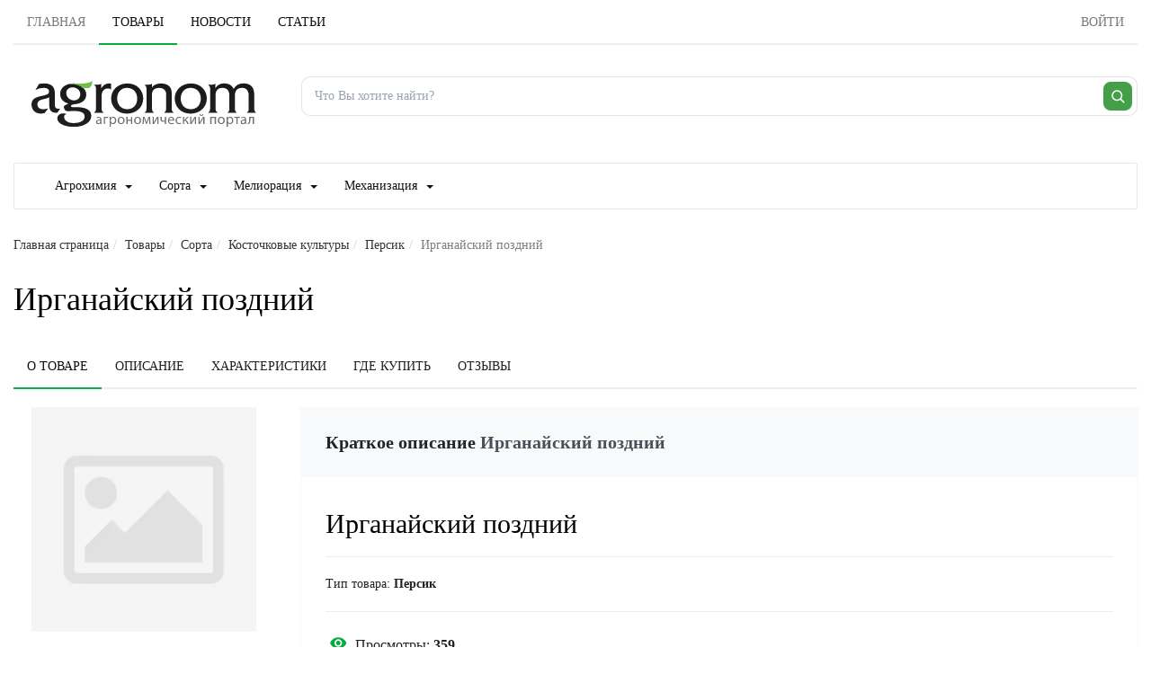

--- FILE ---
content_type: text/html; charset=UTF-8
request_url: https://www.agronom.info/products/4126/
body_size: 16855
content:
<!DOCTYPE html>
<html xmlns:og="http://ogp.me/ns#" xmlns:video="http://ogp.me/ns/video#" lang="ru"><head><meta http-equiv="Content-Type" content="text/html; charset=UTF-8"><title>Ирганайский поздний - Персик | Агроном.Инфо</title><base href="https://www.agronom.info/"><link rel="shortcut icon" href="https://www.agronom.info/images/energine.ico" type="image/x-icon"><meta name="viewport" content="width=device-width, initial-scale=1.0"><meta name="keywords" content=""><meta name="description" content="Ирганайский поздний - Персик. Сеянец от свободного опыления сорта Хадуссамат желтый. Оригинатор — Дагестанская селекционная опытная станция плодовых культур. Ав..."><meta property="og:title" content="Ирганайский поздний"><meta property="og:description" content="Ирганайский поздний - Персик. Сеянец от свободного опыления сорта Хадуссамат желтый. Оригинатор — Дагестанская селекционная опытная станция плодовых культур. Ав..."><meta property="og:type" content="website"><meta property="og:image" content="https://www.agronom.info/resizer/w640-h360/images/no-image.png?preview.jpg"><meta property="og:image:width" content="640"><meta property="og:image:height" content="360"><link rel="image_src" href="https://www.agronom.info/resizer/w640-h360/images/no-image.png?preview.jpg"><meta property="og:url" content="https://www.agronom.info/products/4126/"><script type="text/javascript" src="js/scripts/mootools.js,scripts/default/default-main.min.js,scripts/default/jquery.noconflict.js,scripts/Energine.js" defer></script><script type="text/javascript">
            EnergineConfig = {
            
            'base' : 'https://www.agronom.info/',
            'static' : 'https://www.agronom.info/',
            'resizer' : 'https://www.agronom.info/resizer/',
            'media' : 'https://www.agronom.info/',
            'root' : 'https://www.agronom.info/',
            'lang' : 'ru',
            'singleMode':false
            };
        </script><script type="text/javascript" defer src="js/scripts/ProductFeed.js,scripts/ProductFilters.js,scripts/CommentsTree.js"></script><script type="text/javascript">
            var componentToolbars = [];
            
                var idm3448,idm3474,idm3479;
            
            var startEnergine = function () {
                Energine = Object.assign(Energine, EnergineConfig);
                var safeConsoleError = function(e){
                    if (window['console'] && console['error']) {
                        if (Browser.chrome && instanceOf(e, TypeError) && Energine.debug) {
                            console.error(e.stack);
                        } else {
                            console.error(e);
                        }
                    }
                };
                
                    if($('idm3448')){
                        try {
                            idm3448 = new ProductFeed($('idm3448'));
                        }
                        catch (e) {
                            safeConsoleError(e);
                        }
                    }
                
                    if($('idm3474')){
                        try {
                            idm3474 = new ProductFilters($('idm3474'));
                        }
                        catch (e) {
                            safeConsoleError(e);
                        }
                    }
                
                    if($('idm3479')){
                        try {
                            idm3479 = new CommentsTree($('idm3479'));
                        }
                        catch (e) {
                            safeConsoleError(e);
                        }
                    }
                
            };

            
                    document.addEventListener('DOMContentLoaded', startEnergine);
                </script><link rel="preload" as="style" href="css/stylesheets/default/design.min.css,stylesheets/default/kweb.css" type="text/css"><link rel="preload" as="font" href="fonts/Material-Design-Iconic-Font.woff2?v=2.2.0" type="font/woff2" crossorigin="crossorigin"><link href="css/stylesheets/default/design.min.css,stylesheets/default/kweb.css" rel="stylesheet" type="text/css"><meta http-equiv="X-UA-Compatible" content="IE=edge"><meta name="viewport" content="width=device-width, initial-scale=1.0"><meta name="robots" content="index, follow"></head><body><div class="header_container"><div class="container-fluid"><ul class="tab-nav" role="tablist" data-tab-color="green"><li class="hidden-xs"><a href="https://www.agronom.info/" role="tab" aria-expanded="true">
                        Главная
                    </a></li><li role="presentation" class="active"><a href="products/" role="tab" aria-expanded="false" class="mootools-noconflict">Товары</a></li><li role="presentation"><a href="news/" role="tab" aria-expanded="false" class="mootools-noconflict">Новости</a></li><li role="presentation"><a href="articles/" role="tab" aria-expanded="false" class="mootools-noconflict">Статьи</a></li><li role="presentation"><a href="https://www.agronom.info/login" role="tab" aria-expanded="true" class="visible-xs">
                                Войти
                            </a></li><li class="pull-right hidden-xs"><a href="/login" aria-expanded="false" class="btn btn-link pull-right btn-md "><span class="hidden-xs">Войти</span></a></li></ul></div><div class="container-fluid m-t-10"><div class="row"><div class="col-lg-3 col-md-4 col-sm-5  p-20 text-center col-xs-12"><a href="https://www.agronom.info/" class="mm-50"><img src="/images/default/logo.svg" width="250" height="80" class="m-t-10" style="width:100%; max-width:250px; height:auto;" alt="Агрономоческий портал Агроном.Инфо" title="Агрономоческий портал Агроном.Инфо" fetchpriority="high" decoding="async"></a></div><div class="col-sm-7 col-md-8 col-lg-9 col-xs-12"><form method="GET" action="/search" class="ag-search-form" role="search" aria-label="Поиск по сайту"><div class="m-t-25 mm-50"><div class="ag-search"><input type="search" name="q" value="" autocomplete="off" placeholder="Что Вы хотите найти?"><button type="submit" class="ag-search__btn" aria-label="Поиск"><svg width="18" height="18" viewBox="0 0 24 24" aria-hidden="true"><path d="M21 21l-4.2-4.2M11 18a7 7 0 1 1 0-14 7 7 0 0 1 0 14z" fill="none" stroke="currentColor" stroke-width="2" stroke-linecap="round"></path></svg></button></div></div></form></div></div></div><div class="container-fluid m-t-20 hidden-xs"><nav class="navbar navbar-default "><div class="container-fluid"><div class="navbar-header"><div class="visible-xs pull-left p-15 p-l-20 f-18">Каталог товаров</div><button type="button" class="navbar-toggle collapsed" data-toggle="collapse" data-target="#bs-example-navbar-collapse-1" aria-expanded="false" aria-label="Каталог товаров"><span class="sr-only"></span><span class="icon-bar"></span><span class="icon-bar"></span><span class="icon-bar"></span></button></div><div class="collapse navbar-collapse" id="bs-example-navbar-collapse-1"><ul class="nav navbar-nav"><li><a href="%D0%90%D0%B3%D1%80%D0%BE%D1%85%D0%B8%D0%BC%D0%B8%D1%8F">Агрохимия<span class="caret m-l-10"></span></a><ul class="dropdown-menu"><li><a href="%D0%9F%D0%B5%D1%81%D1%82%D0%B8%D1%86%D0%B8%D0%B4%D1%8B">Пестициды<span class="caret m-l-10"></span></a><ul class="dropdown-menu"><li><a href="%D0%90%D0%B4%D1%8C%D1%8E%D0%B2%D0%B0%D0%BD%D1%82%D1%8B">Адьюванты</a></li><li><a href="%D0%91%D0%B8%D0%BE%D0%BF%D1%80%D0%B5%D0%BF%D0%B0%D1%80%D0%B0%D1%82%D1%8B">Биопрепараты</a></li><li><a href="%D0%93%D0%B5%D1%80%D0%B1%D0%B8%D1%86%D0%B8%D0%B4%D1%8B">Гербициды, Десиканты</a></li><li><a href="%D0%98%D0%BD%D1%81%D0%B5%D0%BA%D1%82%D0%B8%D1%86%D0%B8%D0%B4%D1%8B,_%D0%90%D0%BA%D0%B0%D1%80%D0%B8%D1%86%D0%B8%D0%B4%D1%8B">Инсектициды, Акарициды</a></li><li><a href="%D0%9F%D1%80%D0%B8%D0%BB%D0%B8%D0%BF%D0%B0%D1%82%D0%B5%D0%BB%D0%B8">Прилипатели</a></li><li><a href="%D0%A0%D0%B5%D0%B3%D1%83%D0%BB%D1%8F%D1%82%D0%BE%D1%80_%D1%80%D0%BE%D1%81%D1%82%D0%B0">Регулятор роста</a></li><li><a href="%D0%A0%D0%BE%D0%B4%D0%B5%D0%BD%D1%82%D0%B8%D1%86%D0%B8%D0%B4%D1%8B">Родентициды</a></li><li><a href="%D0%A4%D1%83%D0%BD%D0%B3%D0%B8%D1%86%D0%B8%D0%B4%D1%8B">Фунгициды</a></li></ul></li><li><a href="%D0%A3%D0%B4%D0%BE%D0%B1%D1%80%D0%B5%D0%BD%D0%B8%D1%8F">Удобрения<span class="caret m-l-10"></span></a><ul class="dropdown-menu"><li><a href="%D0%A3%D0%B4%D0%BE%D0%B1%D1%80%D0%B5%D0%BD%D0%B8%D1%8F">Удобрения</a></li></ul></li></ul></li><li><a href="%D0%A1%D0%BE%D1%80%D1%82%D0%B0">Сорта<span class="caret m-l-10"></span></a><ul class="dropdown-menu"><li><a href="%D0%A6%D0%B8%D1%82%D1%80%D1%83%D1%81%D0%BE%D0%B2%D1%8B%D0%B5-%D0%BA%D1%83%D0%BB%D1%8C%D1%82%D1%83%D1%80%D1%8B">Цитрусовые культуры<span class="caret m-l-10"></span></a><ul class="dropdown-menu"><li><a href="%D0%A6%D0%B8%D1%82%D1%80%D0%BE%D0%BD">Цитрон</a></li><li><a href="%D0%9B%D0%B8%D0%BC%D0%BE%D0%BD">Лимон</a></li><li><a href="%D0%9C%D0%B0%D0%BD%D0%B4%D0%B0%D1%80%D0%B8%D0%BD">Мандарин</a></li></ul></li><li><a href="%D0%AD%D0%BA%D0%B7%D0%BE%D1%82%D0%B8%D1%87%D0%B5%D1%81%D0%BA%D0%B8%D0%B5-%D0%BA%D1%83%D0%BB%D1%8C%D1%82%D1%83%D1%80%D1%8B">Экзотические культуры<span class="caret m-l-10"></span></a><ul class="dropdown-menu"><li><a href="%D0%9A%D0%B8%D0%B2%D0%B0%D0%BD%D0%BE">Кивано</a></li><li><a href="%D0%9D%D0%B0%D1%80%D0%B0%D0%BD%D1%85%D0%B8%D0%BB%D0%BB%D0%B0">Наранхилла</a></li><li><a href="%D0%94%D1%8B%D0%BD%D0%BD%D0%B0%D1%8F-%D0%B3%D1%80%D1%83%D1%88%D0%B0">Дынная груша</a></li><li><a href="%D0%98%D0%BD%D0%B6%D0%B8%D1%80">Инжир</a></li><li><a href="%D0%9C%D0%B0%D1%81%D0%BB%D0%B8%D0%BD%D0%B0">Маслина</a></li><li><a href="%D0%93%D1%80%D0%B0%D0%BD%D0%B0%D1%82">Гранат</a></li><li><a href="%D0%A3%D0%BD%D0%B0%D0%B1%D0%B8">Унаби</a></li><li><a href="%D0%A4%D0%B5%D0%B9%D1%85%D0%BE%D0%B0">Фейхоа</a></li><li><a href="%D0%90%D0%B7%D0%B8%D0%BC%D0%B8%D0%BD%D0%B0">Азимина</a></li></ul></li><li><a href="%D0%9F%D0%BE%D0%B4%D0%B2%D0%BE%D0%B8">Подвои</a></li><li><a href="%D0%9B%D0%B5%D0%BA%D0%B0%D1%80%D1%81%D1%82%D0%B2%D0%B5%D0%BD%D0%BD%D1%8B%D0%B5-%D1%80%D0%B0%D1%81%D1%82%D0%B5%D0%BD%D0%B8%D1%8F">Лекарственные растения<span class="caret m-l-10"></span></a><ul class="dropdown-menu"><li><a href="%D0%93%D0%BE%D1%80%D0%B5%D1%86">Горец</a></li><li><a href="%D0%9C%D0%B0%D0%BA%D0%BB%D0%B5%D1%8F">Маклея</a></li><li><a href="%D0%A1%D0%B8%D0%B4%D0%B0">Сида</a></li><li><a href="%D0%90%D0%B8%D1%80">Аир</a></li><li><a href="%D0%90%D0%BC%D0%BC%D0%B8">Амми</a></li><li><a href="%D0%9F%D0%B8%D0%B6%D0%BC%D0%B0">Пижма</a></li><li><a href="%D0%90%D1%80%D0%BD%D0%B8%D0%BA%D0%B0">Арника</a></li><li><a href="%D0%93%D1%83%D0%BB%D1%8F%D0%B2%D0%BD%D0%B8%D0%BA">Гулявник</a></li><li><a href="%D0%9A%D0%BE%D0%BB%D1%8E%D1%80%D0%B8%D1%8F">Колюрия</a></li><li><a href="%D0%9F%D0%B0%D0%BD%D1%86%D0%B5%D1%80%D0%B8%D0%BD%D0%B0">Панцерина</a></li><li><a href="%D0%A1%D0%BE%D0%BB%D0%BE%D0%B4%D0%BA%D0%B0">Солодка</a></li><li><a href="%D0%94%D0%B5%D0%B2%D1%8F%D1%81%D0%B8%D0%BB">Девясил</a></li><li><a href="%D0%90%D1%80%D0%B0%D0%BB%D0%B8%D1%8F">Аралия</a></li><li><a href="%D0%9B%D0%BE%D0%BF%D1%83%D1%85">Лопух</a></li><li><a href="%D0%9A%D0%B8%D0%BF%D1%80%D0%B5%D0%B9">Кипрей</a></li><li><a href="%D0%A8%D0%BB%D0%B5%D0%BC%D0%BD%D0%B8%D0%BA">Шлемник</a></li><li><a href="%D0%92%D0%B0%D0%BB%D0%B5%D1%80%D0%B8%D0%B0%D0%BD%D0%B0">Валериана</a></li><li><a href="%D0%9A%D0%B0%D0%BC%D1%84%D0%BE%D1%80%D0%BE%D1%81%D0%BC%D0%B0">Камфоросма</a></li><li><a href="%D0%9A%D1%80%D0%BE%D0%B2%D0%BE%D1%85%D0%BB%D0%B5%D0%B1%D0%BA%D0%B0">Кровохлебка</a></li><li><a href="%D0%9C%D1%8B%D0%BB%D1%8C%D0%BD%D1%8F%D0%BD%D0%BA%D0%B0">Мыльнянка</a></li><li><a href="%D0%9F%D1%83%D1%81%D1%82%D1%8B%D1%80%D0%BD%D0%B8%D0%BA">Пустырник</a></li><li><a href="%D0%9A%D1%80%D0%B0%D0%BF%D0%B8%D0%B2%D0%B0">Крапива</a></li><li><a href="%D0%9B%D0%B5%D0%B2%D0%B7%D0%B5%D1%8F">Левзея</a></li><li><a href="%D0%9D%D0%B0%D0%BF%D0%B5%D1%80%D1%81%D1%82%D1%8F%D0%BD%D0%BA%D0%B0">Наперстянка</a></li><li><a href="%D0%91%D0%B5%D0%BB%D0%BB%D0%B0%D0%B4%D0%BE%D0%BD%D0%BD%D0%B0">Белладонна</a></li><li><a href="%D0%A1%D0%B8%D0%BD%D1%8E%D1%85%D0%B0">Синюха</a></li><li><a href="%D0%96%D0%B5%D0%BD%D1%8C%D1%88%D0%B5%D0%BD%D1%8C">Женьшень</a></li><li><a href="%D0%A0%D0%BE%D0%B4%D0%B8%D0%BE%D0%BB%D0%B0">Родиола</a></li><li><a href="%D0%97%D0%B2%D0%B5%D1%80%D0%BE%D0%B1%D0%BE%D0%B9">Зверобой</a></li><li><a href="%D0%94%D1%83%D1%80%D0%BC%D0%B0%D0%BD">Дурман</a></li><li><a href="%D0%9F%D0%BE%D0%B4%D0%BE%D1%80%D0%BE%D0%B6%D0%BD%D0%B8%D0%BA">Подорожник</a></li><li><a href="%D0%A7%D0%B5%D1%80%D0%BD%D0%BE%D0%B3%D0%BE%D0%BB%D0%BE%D0%B2%D0%BD%D0%B8%D0%BA">Черноголовник</a></li><li><a href="%D0%A2%D1%8B%D1%81%D1%8F%D1%87%D0%B5%D0%BB%D0%B8%D1%81%D1%82%D0%BD%D0%B8%D0%BA">Тысячелистник</a></li><li><a href="%D0%A6%D0%BC%D0%B8%D0%BD">Цмин</a></li><li><a href="%D0%A1%D0%B5%D1%80%D0%BF%D1%83%D1%85%D0%B0">Серпуха</a></li><li><a href="%D0%9D%D0%BE%D0%B3%D0%BE%D1%82%D0%BA%D0%B8">Ноготки</a></li><li><a href="%D0%A7%D0%B5%D1%80%D0%B5%D0%BC%D1%88%D0%B0">Черемша</a></li><li><a href="%D0%A0%D0%BE%D0%BC%D0%B0%D1%88%D0%BA%D0%B0">Ромашка</a></li><li><a href="%D0%A7%D0%B0%D0%B9%D0%BD%D0%BE%D0%B5-%D1%80%D0%B0%D1%81%D1%82%D0%B5%D0%BD%D0%B8%D0%B5">Чайное растение</a></li><li><a href="%D0%9F%D0%BE%D1%80%D1%82%D1%83%D0%BB%D0%B0%D0%BA">Портулак</a></li><li><a href="%D0%9B%D0%B8%D0%BC%D0%BE%D0%BD%D0%BD%D0%B8%D0%BA-%D0%BA%D0%B8%D1%82%D0%B0%D0%B9%D1%81%D0%BA%D0%B8%D0%B9">Лимонник китайский</a></li><li><a href="%D0%A0%D0%B0%D1%81%D1%82%D0%BE%D1%80%D0%BE%D0%BF%D1%88%D0%B0">Расторопша</a></li><li><a href="%D0%A1%D1%82%D0%B5%D0%B2%D0%B8%D1%8F">Стевия</a></li><li><a href="%D0%A0%D0%BE%D0%B7%D0%BC%D0%B0%D1%80%D0%B8%D0%BD">Розмарин</a></li><li><a href="%D0%AD%D1%85%D0%B8%D0%BD%D0%B0%D1%86%D0%B5%D1%8F">Эхинацея</a></li><li><a href="%D0%A8%D0%B0%D0%BB%D1%84%D0%B5%D0%B9">Шалфей</a></li><li><a href="%D0%9C%D0%B5%D0%BB%D0%B8%D1%81%D1%81%D0%B0">Мелисса</a></li><li><a href="%D0%9F%D0%BE%D0%BB%D1%8B%D0%BD%D1%8C">Полынь</a></li></ul></li><li><a href="%D0%9F%D1%80%D1%8F%D0%BD%D1%8B%D0%B5-%D1%82%D1%80%D0%B0%D0%B2%D1%8B">Пряные травы<span class="caret m-l-10"></span></a><ul class="dropdown-menu"><li><a href="%D0%A1%D0%BA%D1%80%D1%8B%D1%82%D0%BD%D0%B8%D1%86%D0%B0">Скрытница</a></li><li><a href="%D0%9B%D1%8F%D0%BB%D0%BB%D0%B5%D0%BC%D0%B0%D0%BD%D1%86%D0%B8%D1%8F">Ляллеманция</a></li><li><a href="%D0%AD%D0%BB%D1%8C%D1%81%D0%B3%D0%BE%D0%BB%D1%8C%D1%86%D0%B8%D1%8F">Эльсгольция</a></li><li><a href="%D0%9C%D0%B8%D1%80%D1%82">Мирт</a></li><li><a href="%D0%A0%D1%83%D1%82%D0%B0">Рута</a></li><li><a href="%D0%9F%D0%B5%D1%80%D0%B8%D0%BB%D0%BB%D0%B0">Перилла</a></li><li><a href="%D0%9B%D0%B0%D0%B2%D0%B0%D0%BD%D0%B4%D0%B8%D0%BD">Лавандин</a></li><li><a href="%D0%9C%D0%BE%D0%BD%D0%B0%D1%80%D0%B4%D0%B0">Монарда</a></li><li><a href="%D0%9F%D0%B0%D0%B6%D0%B8%D1%82%D0%BD%D0%B8%D0%BA">Пажитник</a></li><li><a href="%D0%9B%D1%8E%D0%B1%D0%B8%D1%81%D1%82%D0%BE%D0%BA">Любисток</a></li><li><a href="%D0%9A%D0%B5%D1%80%D0%B2%D0%B5%D0%BB%D1%8C">Кервель</a></li><li><a href="%D0%9D%D0%B8%D0%B3%D0%B5%D0%BB%D0%BB%D0%B0">Нигелла</a></li><li><a href="%D0%9E%D0%B3%D1%83%D1%80%D0%B5%D1%87%D0%BD%D0%B0%D1%8F-%D1%82%D1%80%D0%B0%D0%B2%D0%B0">Огуречная трава</a></li><li><a href="%D0%9B%D0%BE%D1%84%D0%B0%D0%BD%D1%82">Лофант</a></li><li><a href="%D0%A2%D0%BC%D0%B8%D0%BD">Тмин</a></li><li><a href="%D0%90%D0%BD%D0%B8%D1%81">Анис</a></li><li><a href="%D0%9A%D0%BE%D1%82%D0%BE%D0%B2%D0%BD%D0%B8%D0%BA">Котовник</a></li><li><a href="%D0%97%D0%BC%D0%B5%D0%B5%D0%B3%D0%BE%D0%BB%D0%BE%D0%B2%D0%BD%D0%B8%D0%BA">Змееголовник</a></li><li><a href="%D0%9C%D0%B0%D0%B9%D0%BE%D1%80%D0%B0%D0%BD">Майоран</a></li><li><a href="%D0%A7%D0%B0%D0%B1%D0%B5%D1%80">Чабер</a></li><li><a href="%D0%A2%D0%B8%D0%BC%D1%8C%D1%8F%D0%BD">Тимьян</a></li><li><a href="%D0%98%D1%81%D1%81%D0%BE%D0%BF">Иссоп</a></li><li><a href="%D0%9B%D0%B0%D0%B2%D0%B0%D0%BD%D0%B4%D0%B0">Лаванда</a></li><li><a href="%D0%9C%D1%8F%D1%82%D0%B0">Мята</a></li><li><a href="%D0%94%D1%83%D1%88%D0%B8%D1%86%D0%B0">Душица</a></li></ul></li><li><a href="%D0%94%D0%B5%D0%BA%D0%BE%D1%80%D0%B0%D1%82%D0%B8%D0%B2%D0%BD%D1%8B%D0%B5-%D1%80%D0%B0%D1%81%D1%82%D0%B5%D0%BD%D0%B8%D1%8F">Декоративные растения<span class="caret m-l-10"></span></a><ul class="dropdown-menu"><li><a href="%D0%A2%D1%83%D1%8F">Туя</a></li><li><a href="%D0%94%D0%B6%D1%83%D0%B7%D0%B3%D1%83%D0%BD">Джузгун</a></li><li><a href="%D0%9A%D0%BB%D0%B5%D0%BC%D0%B0%D1%82%D0%B8%D1%81">Клематис</a></li><li><a href="%D0%94%D0%BE%D0%BB%D0%B8%D1%85%D0%BE%D1%81">Долихос</a></li><li><a href="%D0%9C%D0%BE%D0%BD%D1%81%D1%82%D0%B5%D1%80%D0%B0">Монстера</a></li><li><a href="%D0%9B%D0%B0%D0%BF%D1%87%D0%B0%D1%82%D0%BA%D0%B0">Лапчатка</a></li><li><a href="%D0%9A%D0%BE%D0%B2%D1%8B%D0%BB%D1%8C">Ковыль</a></li><li><a href="%D0%92%D0%B0%D0%BB%D1%8C%D0%B4%D1%88%D1%82%D0%B5%D0%B9%D0%BD%D0%B8%D1%8F">Вальдштейния</a></li><li><a href="%D0%9E%D0%BB%D1%8C%D1%85%D0%B0">Ольха</a></li><li><a href="%D0%92%D1%8C%D1%8E%D0%BD%D0%BE%D0%BA">Вьюнок</a></li><li><a href="%D0%91%D0%B5%D1%80%D0%B5%D0%B7%D0%B0">Береза</a></li><li><a href="%D0%9C%D0%BE%D0%B6%D0%B6%D0%B5%D0%B2%D0%B5%D0%BB%D1%8C%D0%BD%D0%B8%D0%BA">Можжевельник</a></li><li><a href="%D0%98%D0%B2%D0%B0">Ива</a></li><li><a href="%D0%9A%D0%BE%D0%B1%D0%B5%D1%8F">Кобея</a></li><li><a href="%D0%9F%D0%B8%D1%85%D1%82%D0%B0">Пихта</a></li><li><a href="%D0%A7%D1%83%D0%B1%D1%83%D1%88%D0%BD%D0%B8%D0%BA">Чубушник</a></li><li><a href="%D0%9D%D0%B8%D0%BA%D0%B0%D0%BD%D0%B4%D1%80%D0%B0-%D1%84%D0%B8%D0%B7%D0%B0%D0%BB%D0%B8%D1%81%D0%BE%D0%B2%D0%B8%D0%B4%D0%BD%D0%B0%D1%8F">Никандра физалисовидная</a></li><li><a href="%D0%A0%D0%BE%D0%B4%D0%BE%D0%B4%D0%B5%D0%BD%D0%B4%D1%80%D0%BE%D0%BD">Рододендрон</a></li><li><a href="%D0%9F%D0%B0%D0%B2%D0%BB%D0%BE%D0%B2%D0%BD%D0%B8%D1%8F">Павловния</a></li><li><a href="%D0%98%D0%BF%D0%BE%D0%BC%D0%B5%D1%8F">Ипомея</a></li><li><a href="%D0%92%D0%B5%D0%B9%D0%B3%D0%B5%D0%BB%D0%B0">Вейгела</a></li><li><a href="%D0%9A%D0%BE%D1%85%D0%B8%D1%8F">Кохия</a></li><li><a href="%D0%A1%D0%BE%D1%81%D0%BD%D0%B0">Сосна</a></li><li><a href="%D0%A8%D0%B5%D0%BB%D0%BA%D0%BE%D0%B2%D0%B8%D1%86%D0%B0">Шелковица</a></li><li><a href="%D0%9C%D0%B8%D1%81%D0%BA%D0%B0%D0%BD%D1%82%D1%83%D1%81">Мискантус</a></li><li><a href="%D0%A2%D1%80%D0%B0%D0%B4%D0%B5%D1%81%D0%BA%D0%B0%D0%BD%D1%86%D0%B8%D1%8F">Традесканция</a></li><li><a href="%D0%A0%D1%8F%D0%B1%D0%B8%D0%BD%D0%B0">Рябина</a></li><li><a href="%D0%A2%D0%BE%D0%BF%D0%BE%D0%BB%D1%8C">Тополь</a></li><li><a href="%D0%9A%D0%B0%D0%BB%D0%B8%D0%BD%D0%B0">Калина</a></li><li><a href="%D0%91%D0%BE%D1%8F%D1%80%D1%8B%D1%88%D0%BD%D0%B8%D0%BA">Боярышник</a></li><li><a href="%D0%A5%D0%B5%D0%BD%D0%BE%D0%BC%D0%B5%D0%BB%D0%B5%D1%81">Хеномелес</a></li><li><a href="%D0%93%D0%BE%D1%80%D0%BE%D1%88%D0%B5%D0%BA-%D0%B4%D1%83%D1%88%D0%B8%D1%81%D1%82%D1%8B%D0%B9">Горошек душистый</a></li><li><a href="%D0%A1%D0%B8%D1%80%D0%B5%D0%BD%D1%8C">Сирень</a></li><li><a href="%D0%A8%D0%B8%D0%BF%D0%BE%D0%B2%D0%BD%D0%B8%D0%BA">Шиповник</a></li><li><a href="%D0%9E%D0%B1%D0%BB%D0%B5%D0%BF%D0%B8%D1%85%D0%B0">Облепиха</a></li></ul></li><li><a href="%D0%91%D0%B0%D1%85%D1%87%D0%B5%D0%B2%D1%8B%D0%B5_%D0%BA%D1%83%D0%BB%D1%8C%D1%82%D1%83%D1%80%D1%8B">Бахчевые культуры<span class="caret m-l-10"></span></a><ul class="dropdown-menu"><li><a href="%D0%9F%D0%BE%D0%B4%D0%B2%D0%BE%D0%B8-%D1%82%D1%8B%D0%BA%D0%B2%D0%B5%D0%BD%D0%BD%D1%8B%D1%85-%D0%BA%D1%83%D0%BB%D1%8C%D1%82%D1%83%D1%80">Подвои тыквенных культур</a></li><li><a href="%D0%9B%D0%B0%D0%B3%D0%B5%D0%BD%D0%B0%D1%80%D0%B8%D1%8F">Лагенария</a></li><li><a href="%D0%9C%D0%BE%D0%BC%D0%BE%D1%80%D0%B4%D0%B8%D0%BA%D0%B0">Момордика</a></li><li><a href="%D0%A1%D0%BE%D1%80%D1%82%D0%B0_%D0%90%D1%80%D0%B1%D1%83%D0%B7%D0%B0">Арбуз</a></li><li><a href="%D0%A1%D0%BE%D1%80%D1%82%D0%B0_%D0%94%D1%8B%D0%BD%D0%B8">Дыня</a></li><li><a href="%D0%A1%D0%BE%D1%80%D1%82%D0%B0_%D0%9A%D0%B0%D0%B1%D0%B0%D1%87%D0%BA%D0%BE%D0%B2">Кабачок</a></li><li><a href="%D0%A1%D0%BE%D1%80%D1%82%D0%B0_%D0%A2%D1%8B%D0%BA%D0%B2%D1%8B">Тыква</a></li></ul></li><li><a href="%D0%93%D0%B0%D0%B7%D0%BE%D0%BD%D0%BD%D1%8B%D0%B5_%D1%82%D1%80%D0%B0%D0%B2%D1%8B">Газонные травы<span class="caret m-l-10"></span></a><ul class="dropdown-menu"><li><a href="%D0%9B%D0%B8%D1%81%D0%BE%D1%85%D0%B2%D0%BE%D1%81%D1%82">Лисохвост</a></li><li><a href="%D0%90%D1%80%D0%BA%D1%82%D0%BE%D0%BF%D0%BE%D0%BB%D0%B5%D0%B2%D0%B8%D1%86%D0%B0">Арктополевица</a></li><li><a href="%D0%9B%D1%83%D0%B3%D0%BE%D0%B2%D0%B8%D0%BA">Луговик</a></li><li><a href="%D0%9F%D0%BE%D0%BB%D0%B5%D0%B2%D0%B8%D1%86%D0%B0">Полевица</a></li><li><a href="%D0%95%D0%B6%D0%B0">Ежа</a></li><li><a href="%D0%9C%D1%8F%D1%82%D0%BB%D0%B8%D0%BA">Мятлик</a></li><li><a href="%D0%9E%D0%B2%D1%81%D1%8F%D0%BD%D0%B8%D1%86%D0%B0">Овсяница</a></li><li><a href="%D0%A0%D0%B0%D0%B9%D0%B3%D1%80%D0%B0%D1%81">Райграс</a></li><li><a href="%D0%93%D0%B0%D0%B7%D0%BE%D0%BD%D0%BD%D1%8B%D0%B5_%D1%82%D1%80%D0%B0%D0%B2%D0%BE%D1%81%D0%BC%D0%B5%D1%81%D0%B8">Газонные травосмеси</a></li></ul></li><li><a href="%D0%93%D1%80%D0%B8%D0%B1%D1%8B">Грибы<span class="caret m-l-10"></span></a><ul class="dropdown-menu"><li><a href="%D0%A8%D0%B8%D0%B8%D1%82%D0%B0%D0%BA%D0%B5">Шиитаке</a></li><li><a href="%D0%90%D0%B3%D1%80%D0%BE%D1%86%D0%B8%D0%B1%D0%B5">Агроцибе</a></li><li><a href="%D0%92%D0%B5%D1%88%D0%B5%D0%BD%D0%BA%D0%B0">Вешенка</a></li><li><a href="%D0%A8%D0%B0%D0%BC%D0%BF%D0%B8%D0%BD%D1%8C%D0%BE%D0%BD">Шампиньон</a></li><li><a href="%D0%93%D1%80%D0%B8%D0%B1%D1%8B">Грибы</a></li></ul></li><li><a href="%D0%97%D0%B5%D0%BB%D0%B5%D0%BD%D0%BD%D1%8B%D0%B5_%D0%BA%D1%83%D0%BB%D1%8C%D1%82%D1%83%D1%80%D1%8B">Зеленные культуры<span class="caret m-l-10"></span></a><ul class="dropdown-menu"><li><a href="%D0%A4%D0%B5%D0%BD%D1%85%D0%B5%D0%BB%D1%8C">Фенхель</a></li><li><a href="%D0%9A%D1%80%D0%B5%D1%81%D1%81">Кресс</a></li><li><a href="%D0%91%D0%B0%D0%B7%D0%B8%D0%BB%D0%B8%D0%BA">Базилик</a></li><li><a href="%D0%A1%D0%B5%D0%BC%D0%B5%D0%BD%D0%B0_%D0%9A%D0%BE%D1%80%D0%B8%D0%B0%D0%BD%D0%B4%D1%80%D0%B0">Кориандр</a></li><li><a href="%D0%A1%D0%B5%D0%BC%D0%B5%D0%BD%D0%B0_%D0%9F%D0%B5%D1%82%D1%80%D1%83%D1%88%D0%BA%D0%B8">Петрушка</a></li><li><a href="%D0%A1%D0%B5%D0%BC%D0%B5%D0%BD%D0%B0_%D0%A3%D0%BA%D1%80%D0%BE%D0%BF%D0%B0">Укроп</a></li></ul></li><li><a href="%D0%9A%D0%BE%D1%80%D0%BC%D0%BE%D0%B2%D1%8B%D0%B5_%D0%BA%D1%83%D0%BB%D1%8C%D1%82%D1%83%D1%80%D1%8B">Кормовые культуры<span class="caret m-l-10"></span></a><ul class="dropdown-menu"><li><a href="%D0%A1%D0%B2%D0%B5%D0%B4%D0%B0">Сведа</a></li><li><a href="%D0%A1%D0%B8%D0%BB%D1%8C%D1%84%D0%B8%D1%8F">Сильфия</a></li><li><a href="%D0%92%D1%8F%D0%B7%D0%B5%D0%BB%D1%8C">Вязель</a></li><li><a href="%D0%91%D0%B5%D0%BA%D0%BC%D0%B0%D0%BD%D0%B8%D1%8F">Бекмания</a></li><li><a href="%D0%9A%D0%BE%D0%BB%D0%BE%D1%81%D0%BD%D1%8F%D0%BA">Колосняк</a></li><li><a href="%D0%9A%D0%B5%D0%B9%D1%80%D0%B5%D1%83%D0%BA">Кейреук</a></li><li><a href="%D0%A2%D0%B5%D1%80%D0%B5%D1%81%D0%BA%D0%B5%D0%BD">Терескен</a></li><li><a href="%D0%94%D0%B2%D1%83%D0%BA%D0%B8%D1%81%D1%82%D0%BE%D1%87%D0%BD%D0%B8%D0%BA-%D1%82%D1%80%D0%BE%D1%81%D1%82%D0%BD%D0%B8%D0%BA%D0%BE%D0%B2%D1%8B%D0%B9">Двукисточник тростниковый</a></li><li><a href="%D0%A4%D0%B0%D1%86%D0%B5%D0%BB%D0%B8%D1%8F">Фацелия</a></li><li><a href="%D0%9F%D1%8B%D1%80%D0%B5%D0%B9%D0%BD%D0%B8%D0%BA">Пырейник</a></li><li><a href="%D0%9B%D0%BE%D0%BC%D0%BA%D0%BE%D0%BA%D0%BE%D0%BB%D0%BE%D1%81%D0%BD%D0%B8%D0%BA">Ломкоколосник</a></li><li><a href="%D0%9C%D0%BE%D0%B3%D0%B0%D1%80">Могар</a></li><li><a href="%D0%9B%D1%8F%D0%B4%D0%B2%D0%B5%D0%BD%D0%B5%D1%86">Лядвенец</a></li><li><a href="%D0%9F%D1%8B%D1%80%D0%B5%D0%B9">Пырей</a></li><li><a href="%D0%96%D0%B8%D1%82%D0%BD%D1%8F%D0%BA">Житняк</a></li><li><a href="%D0%94%D0%BE%D0%BD%D0%BD%D0%B8%D0%BA">Донник</a></li><li><a href="%D0%A7%D1%83%D0%BC%D0%B8%D0%B7%D0%B0">Чумиза</a></li><li><a href="%D0%AD%D1%81%D1%82%D1%80%D0%B0%D0%B3%D0%BE%D0%BD">Эстрагон</a></li><li><a href="%D0%9F%D0%B0%D0%B9%D0%B7%D0%B0">Пайза</a></li><li><a href="%D0%9A%D0%BE%D0%B7%D0%BB%D1%8F%D1%82%D0%BD%D0%B8%D0%BA">Козлятник</a></li><li><a href="%D0%A2%D0%B8%D0%BC%D0%BE%D1%84%D0%B5%D0%B5%D0%B2%D0%BA%D0%B0">Тимофеевка</a></li><li><a href="%D0%AD%D1%81%D0%BF%D0%B0%D1%80%D1%86%D0%B5%D1%82">Эспарцет</a></li><li><a href="%D0%A4%D0%B5%D1%81%D1%82%D1%83%D0%BB%D0%BE%D0%BB%D0%B8%D1%83%D0%BC">Фестулолиум</a></li><li><a href="%D0%9B%D1%8E%D0%BF%D0%B8%D0%BD">Люпин</a></li><li><a href="%D0%A1%D1%83%D0%B4%D0%B0%D0%BD%D1%81%D0%BA%D0%B0%D1%8F-%D1%82%D1%80%D0%B0%D0%B2%D0%B0">Суданская трава</a></li><li><a href="%D0%9A%D0%BE%D1%81%D1%82%D1%80%D0%B5%D1%86">Кострец</a></li><li><a href="%D0%92%D0%B8%D0%BA%D0%B0">Вика</a></li><li><a href="%D0%90%D0%BC%D0%B0%D1%80%D0%B0%D0%BD%D1%82">Амарант</a></li><li><a href="%D0%9F%D0%B0%D0%B6%D0%B8%D1%82%D0%BD%D0%B8%D1%86%D0%B0">Пажитница</a></li><li><a href="%D0%9A%D0%BB%D0%B5%D0%B2%D0%B5%D1%80">Клевер</a></li><li><a href="%D0%9A%D0%BE%D1%80%D0%BC%D0%BE%D0%B2%D0%B0%D1%8F_%D0%A1%D0%B2%D0%B5%D0%BA%D0%BB%D0%B0">Кормовая свекла</a></li><li><a href="%D0%A1%D0%B5%D0%BC%D0%B5%D0%BD%D0%B0_%D0%9B%D1%8E%D1%86%D0%B5%D1%80%D0%BD%D1%8B">Люцерна</a></li></ul></li><li><a href="%D0%9A%D0%BE%D1%81%D1%82%D0%BE%D1%87%D0%BA%D0%BE%D0%B2%D1%8B%D0%B5_%D0%BA%D1%83%D0%BB%D1%8C%D1%82%D1%83%D1%80%D1%8B">Косточковые культуры<span class="caret m-l-10"></span></a><ul class="dropdown-menu"><li><a href="%D0%9D%D0%B5%D0%BA%D1%82%D0%B0%D1%80%D0%B8%D0%BD">Нектарин</a></li><li><a href="%D0%9C%D0%B8%D0%BD%D0%B4%D0%B0%D0%BB%D1%8C">Миндаль</a></li><li><a href="%D0%A1%D0%BE%D1%80%D1%82%D0%B0_%D0%90%D0%B1%D1%80%D0%B8%D0%BA%D0%BE%D1%81%D0%BE%D0%B2">Абрикос</a></li><li><a href="%D0%A1%D0%BE%D1%80%D1%82%D0%B0_%D0%90%D0%BB%D1%8B%D1%87%D0%B8">Алыча</a></li><li><a href="%D0%A1%D0%BE%D1%80%D1%82%D0%B0_%D0%92%D0%B8%D1%88%D0%BD%D0%B8_%D0%A7%D0%B5%D1%80%D0%B5%D1%88%D0%BD%D0%B8">Вишня, Черешня</a></li><li><a href="%D0%A1%D0%BE%D1%80%D1%82%D0%B0_%D0%9F%D0%B5%D1%80%D1%81%D0%B8%D0%BA%D0%BE%D0%B2">Персик</a></li><li><a href="%D0%A1%D0%BE%D1%80%D1%82%D0%B0_%D0%A1%D0%BB%D0%B8%D0%B2%D1%8B">Слива</a></li></ul></li><li><a href="%D0%9E%D0%B2%D0%BE%D1%89%D0%BD%D1%8B%D0%B5_%D0%BA%D1%83%D0%BB%D1%8C%D1%82%D1%83%D1%80%D1%8B">Овощные культуры<span class="caret m-l-10"></span></a><ul class="dropdown-menu"><li><a href="%D0%9E%D0%B2%D1%81%D1%8F%D0%BD%D1%8B%D0%B9-%D0%BA%D0%BE%D1%80%D0%B5%D0%BD%D1%8C">Овсяный корень</a></li><li><a href="%D0%AF%D0%BA%D0%BE%D0%BD">Якон</a></li><li><a href="%D0%9A%D0%BB%D0%B0%D1%83%D1%81%D0%B8%D1%8F">Клаусия</a></li><li><a href="%D0%A2%D0%BE%D0%BF%D0%B8%D0%BD%D1%81%D0%BE%D0%BB%D0%BD%D0%B5%D1%87%D0%BD%D0%B8%D0%BA">Топинсолнечник</a></li><li><a href="%D0%90%D0%BD%D0%B3%D1%83%D1%80%D0%B8%D1%8F">Ангурия</a></li><li><a href="%D0%A7%D1%83%D1%84%D0%B0">Чуфа</a></li><li><a href="%D0%A1%D0%B0%D1%80%D0%B0%D1%85%D0%B0">Сараха</a></li><li><a href="%D0%9C%D0%B5%D0%BB%D0%BE%D1%82%D1%80%D0%B8%D1%8F">Мелотрия</a></li><li><a href="%D0%91%D0%B5%D0%BD%D0%B8%D0%BD%D0%BA%D0%B0%D0%B7%D0%B0">Бенинказа</a></li><li><a href="%D0%A1%D0%BA%D0%BE%D1%80%D1%86%D0%BE%D0%BD%D0%B5%D1%80%D0%B0">Скорцонера</a></li><li><a href="%D0%A1%D1%82%D0%B0%D1%85%D0%B8%D1%81">Стахис</a></li><li><a href="%D0%9A%D0%B0%D1%82%D1%80%D0%B0%D0%BD">Катран</a></li><li><a href="%D0%A2%D1%83%D1%80%D0%BD%D0%B5%D0%BF%D1%81">Турнепс</a></li><li><a href="%D0%92%D0%B8%D1%82%D0%BB%D1%83%D1%84">Витлуф</a></li><li><a href="%D0%91%D0%B0%D0%BC%D0%B8%D1%8F">Бамия</a></li><li><a href="%D0%9F%D0%BE%D0%BB%D0%B5%D0%B2%D0%BE%D0%B9%20%D1%81%D0%B0%D0%BB%D0%B0%D1%82">Полевой салат</a></li><li><a href="%D0%90%D1%80%D1%82%D0%B8%D1%88%D0%BE%D0%BA">Артишок</a></li><li><a href="%D0%9F%D0%B0%D1%81%D0%BB%D0%B5%D0%BD">Паслен</a></li><li><a href="%D0%91%D1%80%D1%8E%D0%BA%D0%B2%D0%B0">Брюква</a></li><li><a href="%D0%AD%D0%BD%D0%B4%D0%B8%D0%B2%D0%B8%D0%B9">Эндивий</a></li><li><a href="%D0%A0%D1%83%D0%BA%D0%BA%D0%BE%D0%BB%D0%B0">Руккола</a></li><li><a href="%D0%9C%D0%B0%D0%BD%D0%B3%D0%BE%D0%BB%D1%8C%D0%B4">Мангольд</a></li><li><a href="%D0%92%D0%B8%D0%B3%D0%BD%D0%B0">Вигна</a></li><li><a href="%D0%98%D0%BD%D0%B4%D0%B0%D1%83">Индау</a></li><li><a href="%D0%A0%D0%B5%D0%B2%D0%B5%D0%BD%D1%8C">Ревень</a></li><li><a href="%D0%A1%D0%BF%D0%B0%D1%80%D0%B6%D0%B0">Спаржа</a></li><li><a href="%D0%94%D0%B0%D0%B9%D0%BA%D0%BE%D0%BD">Дайкон</a></li><li><a href="%D0%A4%D0%B8%D0%B7%D0%B0%D0%BB%D0%B8%D1%81">Физалис</a></li><li><a href="%D0%9D%D1%83%D1%82">Нут</a></li><li><a href="%D0%A0%D0%B5%D0%BF%D0%B0">Репа</a></li><li><a href="%D0%A9%D0%B0%D0%B2%D0%B5%D0%BB%D1%8C">Щавель</a></li><li><a href="%D0%A6%D0%B8%D0%BA%D0%BE%D1%80%D0%B8%D0%B9">Цикорий</a></li><li><a href="%D0%A2%D0%BE%D0%BF%D0%B8%D0%BD%D0%B0%D0%BC%D0%B1%D1%83%D1%80">Топинамбур</a></li><li><a href="%D0%A5%D1%80%D0%B5%D0%BD">Хрен</a></li><li><a href="%D0%A7%D0%B5%D1%81%D0%BD%D0%BE%D0%BA">Чеснок</a></li><li><a href="%D0%A1%D0%BE%D1%80%D1%82%D0%B0_%D0%91%D0%B0%D0%BA%D0%BB%D0%B0%D0%B6%D0%B0%D0%BD%D0%B0">Баклажан</a></li><li><a href="%D0%93%D0%BE%D1%80%D0%BE%D1%85_%D0%9E%D0%B2%D0%BE%D1%89%D0%BD%D0%BE%D0%B9">Горох овощной</a></li><li><a href="%D0%A1%D0%BE%D1%80%D1%82%D0%B0_%D0%9A%D0%B0%D0%BF%D1%83%D1%81%D1%82%D1%8B">Капуста</a></li><li><a href="%D0%A1%D0%BE%D1%80%D1%82%D0%B0_%D0%9B%D1%83%D0%BA%D0%B0">Лук</a></li><li><a href="%D0%A1%D0%BE%D1%80%D1%82%D0%B0_%D0%9C%D0%BE%D1%80%D0%BA%D0%BE%D0%B2%D0%B8">Морковь</a></li><li><a href="%D0%A1%D0%BE%D1%80%D1%82%D0%B0_%D0%9E%D0%B3%D1%83%D1%80%D1%86%D0%BE%D0%B2">Огурец</a></li><li><a href="%D0%A1%D0%B5%D0%BC%D0%B5%D0%BD%D0%B0_%D0%9F%D0%B0%D1%81%D1%82%D0%B5%D1%80%D0%BD%D0%B0%D0%BA%D0%B0">Пастернак</a></li><li><a href="%D0%A1%D0%BE%D1%80%D1%82%D0%B0_%D0%9F%D0%B5%D1%80%D1%86%D0%B0">Перец</a></li><li><a href="%D0%A1%D0%BE%D1%80%D1%82%D0%B0_%D0%A0%D0%B5%D0%B4%D0%B8%D1%81%D0%B0">Редис</a></li><li><a href="%D0%A1%D0%BE%D1%80%D1%82%D0%B0_%D0%A1%D0%B0%D0%BB%D0%B0%D1%82%D0%B0">Салат</a></li><li><a href="%D0%A1%D0%B0%D1%85%D0%B0%D1%80%D0%BD%D0%B0%D1%8F_%D0%9A%D1%83%D0%BA%D1%83%D1%80%D1%83%D0%B7%D0%B0">Сахарная кукуруза</a></li><li><a href="%D0%A1%D0%BE%D1%80%D1%82%D0%B0_%D0%A1%D0%B5%D0%BB%D1%8C%D0%B4%D0%B5%D1%80%D0%B5%D1%8F">Сельдерей</a></li><li><a href="%D0%A1%D1%82%D0%BE%D0%BB%D0%BE%D0%B2%D0%B0%D1%8F_%D0%A1%D0%B2%D0%B5%D0%BA%D0%BB%D0%B0">Столовая свекла</a></li><li><a href="%D0%A1%D0%BE%D1%80%D1%82%D0%B0_%D0%A2%D0%BE%D0%BC%D0%B0%D1%82%D0%BE%D0%B2">Томат</a></li><li><a href="%D0%A1%D0%BE%D1%80%D1%82%D0%B0_%D0%A4%D0%B0%D1%81%D0%BE%D0%BB%D0%B8">Фасоль</a></li><li><a href="%D0%A1%D0%B5%D0%BC%D0%B5%D0%BD%D0%B0_%D0%A8%D0%BF%D0%B8%D0%BD%D0%B0%D1%82%D0%B0">Шпинат</a></li></ul></li><li><a href="%D0%9E%D1%80%D0%B5%D1%85%D0%BE%D0%BF%D0%BB%D0%BE%D0%B4%D0%BD%D1%8B%D0%B5_%D0%BA%D1%83%D0%BB%D1%8C%D1%82%D1%83%D1%80%D1%8B">Орехоплодные культуры<span class="caret m-l-10"></span></a><ul class="dropdown-menu"><li><a href="%D0%93%D1%80%D0%B5%D1%86%D0%BA%D0%B8%D0%B9_%D0%BE%D1%80%D0%B5%D1%85">Грецкий орех</a></li><li><a href="%D0%A4%D1%83%D0%BD%D0%B4%D1%83%D0%BA,_%D0%9B%D0%B5%D1%89%D0%B8%D0%BD%D0%B0">Фундук, Лещина</a></li></ul></li><li><a href="%D0%9F%D0%BE%D0%BB%D0%B5%D0%B2%D1%8B%D0%B5_%D0%BA%D1%83%D0%BB%D1%8C%D1%82%D1%83%D1%80%D1%8B">Полевые культуры<span class="caret m-l-10"></span></a><ul class="dropdown-menu"><li><a href="%D0%A1%D0%BE%D0%BB%D1%8F%D0%BD%D0%BA%D0%B0">Солянка</a></li><li><a href="%D0%9C%D0%B0%D1%88">Маш</a></li><li><a href="%D0%A2%D0%B5%D1%84%D1%84">Тефф</a></li><li><a href="%D0%A2%D1%80%D0%B8%D1%82%D0%B8%D1%82%D1%80%D0%B8%D0%B3%D0%B8%D1%8F">Трититригия</a></li><li><a href="%D0%9A%D0%B2%D0%B8%D0%BD%D0%BE%D0%B0">Квиноа</a></li><li><a href="%D0%A7%D0%B5%D1%87%D0%B5%D0%B2%D0%B8%D1%86%D0%B0">Чечевица</a></li><li><a href="%D0%93%D0%BE%D1%80%D1%87%D0%B8%D1%86%D0%B0">Горчица</a></li><li><a href="%D0%90%D1%80%D0%B0%D1%85%D0%B8%D1%81">Арахис</a></li><li><a href="%D0%91%D0%BE%D0%B1%D1%8B">Бобы</a></li><li><a href="%D0%A0%D0%B8%D1%81">Рис</a></li><li><a href="%D0%9E%D0%B2%D1%91%D1%81">Овёс</a></li><li><a href="%D0%A1%D0%B5%D0%BC%D0%B5%D0%BD%D0%B0_%D0%93%D0%BE%D1%80%D0%BE%D1%85%D0%B0">Горох</a></li><li><a href="%D0%A1%D0%BE%D1%80%D1%82%D0%B0_%D0%93%D1%80%D0%B5%D1%87%D0%BA%D0%B8">Гречка, Гречиха</a></li><li><a href="%D0%9A%D1%83%D0%BA%D1%83%D1%80%D1%83%D0%B7%D0%B0">Кукуруза</a></li><li><a href="%D0%A1%D0%B5%D0%BC%D0%B5%D0%BD%D0%B0_%D0%9F%D1%80%D0%BE%D1%81%D0%B0">Просо</a></li><li><a href="%D0%A1%D0%BE%D1%80%D1%82%D0%B0_%D0%9F%D1%88%D0%B5%D0%BD%D0%B8%D1%86%D1%8B">Пшеница</a></li><li><a href="%D0%A1%D0%B5%D0%BC%D0%B5%D0%BD%D0%B0_%D1%80%D0%B6%D0%B8">Рожь</a></li><li><a href="%D0%A1%D0%B5%D0%BC%D0%B5%D0%BD%D0%B0_%D0%A1%D0%BE%D1%80%D0%B3%D0%BE">Сорго</a></li><li><a href="%D0%A1%D0%B5%D0%BC%D0%B5%D0%BD%D0%B0_%D0%A2%D1%80%D0%B8%D1%82%D0%B8%D0%BA%D0%B0%D0%BB%D0%B5">Тритикале</a></li><li><a href="%D0%A1%D0%BE%D1%80%D1%82%D0%B0_%D0%AF%D1%87%D0%BC%D0%B5%D0%BD%D1%8F">Ячмень</a></li></ul></li><li><a href="%D0%A1%D0%B5%D0%BC%D0%B5%D1%87%D0%BA%D0%BE%D0%B2%D1%8B%D0%B5_%D0%BA%D1%83%D0%BB%D1%8C%D1%82%D1%83%D1%80%D1%8B">Семечковые культуры<span class="caret m-l-10"></span></a><ul class="dropdown-menu"><li><a href="%D0%9C%D1%83%D1%88%D0%BC%D1%83%D0%BB%D0%B0">Мушмула</a></li><li><a href="%D0%A5%D1%83%D1%80%D0%BC%D0%B0">Хурма</a></li><li><a href="%D0%A1%D0%BE%D1%80%D1%82%D0%B0_%D0%90%D0%B9%D0%B2%D1%8B">Айва</a></li><li><a href="%D0%A1%D0%BE%D1%80%D1%82%D0%B0_%D0%92%D0%B8%D0%BD%D0%BE%D0%B3%D1%80%D0%B0%D0%B4%D0%B0">Виноград</a></li><li><a href="%D0%A1%D0%BE%D1%80%D1%82%D0%B0_%D0%93%D1%80%D1%83%D1%88">Груша</a></li><li><a href="%D0%A1%D0%BE%D1%80%D1%82%D0%B0_%D0%A7%D0%B5%D1%80%D0%B5%D0%BC%D1%83%D1%85%D0%B8">Черемуха</a></li><li><a href="%D0%A1%D0%BE%D1%80%D1%82%D0%B0_%D0%AF%D0%B1%D0%BB%D0%BE%D0%BD%D1%8C">Яблоня</a></li></ul></li><li><a href="%D0%A2%D0%B5%D1%85%D0%BD%D0%B8%D1%87%D0%B5%D1%81%D0%BA%D0%B8%D0%B5_%D0%BA%D1%83%D0%BB%D1%8C%D1%82%D1%83%D1%80%D1%8B">Технические культуры<span class="caret m-l-10"></span></a><ul class="dropdown-menu"><li><a href="%D0%9A%D1%83%D0%BD%D0%B6%D1%83%D1%82">Кунжут</a></li><li><a href="%D0%9D%D1%83%D0%B3">Нуг</a></li><li><a href="%D0%92%D0%B0%D0%B9%D0%B4%D0%B0">Вайда</a></li><li><a href="%D0%9C%D0%B0%D0%BA">Мак</a></li><li><a href="%D0%9A%D0%BB%D0%B5%D1%89%D0%B5%D0%B2%D0%B8%D0%BD%D0%B0">Клещевина</a></li><li><a href="%D0%9A%D1%80%D0%B0%D0%BC%D0%B1%D0%B5">Крамбе</a></li><li><a href="%D0%91%D0%B0%D1%82%D0%B0%D1%82">Батат</a></li><li><a href="%D0%A0%D1%8B%D0%B6%D0%B8%D0%BA">Рыжик</a></li><li><a href="%D0%A1%D1%83%D1%80%D0%B5%D0%BF%D0%B8%D1%86%D0%B0">Сурепица</a></li><li><a href="%D0%93%D1%83%D0%B0%D1%80">Гуар</a></li><li><a href="%D0%A1%D0%B0%D1%84%D0%BB%D0%BE%D1%80">Сафлор</a></li><li><a href="%D0%A5%D0%BB%D0%BE%D0%BF%D1%87%D0%B0%D1%82%D0%BD%D0%B8%D0%BA">Хлопчатник</a></li><li><a href="%D0%A2%D0%B0%D0%B1%D0%B0%D0%BA">Табак</a></li><li><a href="%D0%A5%D0%BC%D0%B5%D0%BB%D1%8C">Хмель</a></li><li><a href="%D0%A1%D0%BE%D1%80%D1%82%D0%B0_%D0%9A%D0%B0%D1%80%D1%82%D0%BE%D1%84%D0%B5%D0%BB%D1%8F">Картофель</a></li><li><a href="%D0%A1%D0%B5%D0%BC%D0%B5%D0%BD%D0%B0_%D0%9A%D0%BE%D0%BD%D0%BE%D0%BF%D0%BB%D0%B8">Конопля</a></li><li><a href="%D0%9B%D1%91%D0%BD">Лён</a></li><li><a href="%D0%A1%D0%BE%D1%80%D1%82%D0%B0_%D0%9F%D0%BE%D0%B4%D1%81%D0%BE%D0%BB%D0%BD%D0%B5%D1%87%D0%BD%D0%B8%D0%BA%D0%B0">Подсолнечник</a></li><li><a href="%D0%A1%D0%BE%D1%80%D1%82%D0%B0_%D0%A0%D0%B0%D0%BF%D1%81%D0%B0">Рапс</a></li><li><a href="%D0%A1%D0%B0%D1%85%D0%B0%D1%80%D0%BD%D0%B0%D1%8F_%D0%A1%D0%B2%D0%B5%D0%BA%D0%BB%D0%B0">Сахарная свекла</a></li><li><a href="%D0%A1%D0%BE%D1%80%D1%82%D0%B0_%D0%A1%D0%BE%D0%B8">Соя</a></li></ul></li><li><a href="%D0%A6%D0%B2%D0%B5%D1%82%D0%BE%D1%87%D0%BD%D1%8B%D0%B5_%D0%BA%D1%83%D0%BB%D1%8C%D1%82%D1%83%D1%80%D1%8B">Цветочные культуры<span class="caret m-l-10"></span></a><ul class="dropdown-menu"><li><a href="%D0%92%D0%B8%D0%BE%D0%BB%D0%B0">Виола</a></li><li><a href="%D0%93%D0%B5%D0%BB%D0%B8%D0%BF%D1%82%D0%B5%D1%80%D1%83%D0%BC">Гелиптерум</a></li><li><a href="%D0%91%D0%B0%D0%BB%D1%8C%D0%B7%D0%B0%D0%BC%D0%B8%D0%BD">Бальзамин</a></li><li><a href="%D0%91%D0%B0%D0%B4%D0%B0%D0%BD">Бадан</a></li><li><a href="%D0%9D%D0%B5%D0%B7%D0%B0%D0%B1%D1%83%D0%B4%D0%BA%D0%B0">Незабудка</a></li><li><a href="%D0%9C%D0%B8%D1%80%D0%B0%D0%B1%D0%B8%D0%BB%D0%B8%D1%81">Мирабилис</a></li><li><a href="%D0%A0%D0%B5%D0%B7%D0%B5%D0%B4%D0%B0">Резеда</a></li><li><a href="%D0%A6%D0%B5%D0%BB%D0%BE%D0%B7%D0%B8%D1%8F">Целозия</a></li><li><a href="%D0%91%D1%80%D0%B0%D1%85%D0%B8%D0%BA%D0%BE%D0%BC%D0%B0">Брахикома</a></li><li><a href="%D0%9B%D0%BE%D0%B1%D0%B5%D0%BB%D0%B8%D1%8F">Лобелия</a></li><li><a href="%D0%9B%D0%B8%D1%85%D0%BD%D0%B8%D1%81">Лихнис</a></li><li><a href="%D0%93%D0%B0%D0%B9%D0%BB%D0%BB%D0%B0%D1%80%D0%B4%D0%B8%D1%8F">Гайллардия</a></li><li><a href="%D0%98%D0%B1%D0%B5%D1%80%D0%B8%D1%81">Иберис</a></li><li><a href="%D0%A0%D1%83%D0%B4%D0%B1%D0%B5%D0%BA%D0%B8%D1%8F">Рудбекия</a></li><li><a href="%D0%A1%D0%B0%D0%BB%D1%8C%D0%B2%D0%B8%D1%8F">Сальвия</a></li><li><a href="%D0%94%D0%B8%D0%BC%D0%BE%D1%80%D1%84%D0%BE%D1%82%D0%B5%D0%BA%D0%B0">Диморфотека</a></li><li><a href="%D0%9C%D0%B0%D1%80%D0%B3%D0%B0%D1%80%D0%B8%D1%82%D0%BA%D0%B0">Маргаритка</a></li><li><a href="%D0%9A%D0%BB%D0%B5%D0%BE%D0%BC%D0%B0">Клеома</a></li><li><a href="%D0%9A%D0%BE%D1%81%D0%BC%D0%B5%D1%8F">Космея</a></li><li><a href="%D0%9A%D0%BE%D0%BB%D0%BE%D0%BA%D0%BE%D0%BB%D1%8C%D1%87%D0%B8%D0%BA">Колокольчик</a></li><li><a href="%D0%9D%D0%B8%D0%B2%D1%8F%D0%BD%D0%B8%D0%BA">Нивяник</a></li><li><a href="%D0%9A%D0%BE%D1%80%D0%B5%D0%BE%D0%BF%D1%81%D0%B8%D1%81">Кореопсис</a></li><li><a href="%D0%A1%D0%B0%D0%BB%D1%8C%D0%BF%D0%B8%D0%B3%D0%BB%D0%BE%D1%81%D1%81%D0%B8%D1%81">Сальпиглоссис</a></li><li><a href="%D0%9D%D0%B0%D1%81%D1%82%D1%83%D1%80%D1%86%D0%B8%D1%8F">Настурция</a></li><li><a href="%D0%90%D0%BA%D0%B2%D0%B8%D0%BB%D0%B5%D0%B3%D0%B8%D1%8F">Аквилегия</a></li><li><a href="%D0%AD%D0%BD%D0%BE%D1%82%D0%B5%D1%80%D0%B0">Энотера</a></li><li><a href="%D0%9B%D0%B0%D0%B2%D0%B0%D1%82%D0%B5%D1%80%D0%B0">Лаватера</a></li><li><a href="%D0%93%D0%B8%D0%B0%D1%86%D0%B8%D0%BD%D1%82">Гиацинт</a></li><li><a href="%D0%9C%D0%B0%D0%BB%D1%8C%D0%B2%D0%B0">Мальва</a></li><li><a href="%D0%9B%D0%B5%D0%B2%D0%BA%D0%BE%D0%B9">Левкой</a></li><li><a href="%D0%90%D0%B3%D0%B5%D1%80%D0%B0%D1%82%D1%83%D0%BC">Агератум</a></li><li><a href="%D0%92%D0%B0%D1%81%D0%B8%D0%BB%D0%B5%D0%BA">Василек</a></li><li><a href="%D0%9A%D0%B0%D0%BB%D0%B5%D0%BD%D0%B4%D1%83%D0%BB%D0%B0">Календула</a></li><li><a href="%D0%92%D0%B5%D1%80%D0%B1%D0%B5%D0%BD%D0%B0">Вербена</a></li><li><a href="%D0%AD%D1%88%D1%88%D0%BE%D0%BB%D1%8C%D1%86%D0%B8%D1%8F">Эшшольция</a></li><li><a href="%D0%93%D0%B5%D0%BB%D0%B8%D1%85%D1%80%D0%B8%D0%B7%D1%83%D0%BC">Гелихризум</a></li><li><a href="%D0%93%D0%B8%D0%BF%D1%81%D0%BE%D1%84%D0%B8%D0%BB%D0%B0">Гипсофила</a></li><li><a href="%D0%93%D0%B5%D1%80%D0%B1%D0%B5%D1%80%D0%B0">Гербера</a></li><li><a href="%D0%94%D0%B5%D0%BB%D1%8C%D1%84%D0%B8%D0%BD%D0%B8%D1%83%D0%BC">Дельфиниум</a></li><li><a href="%D0%9A%D0%B0%D0%BD%D0%BD%D0%B0">Канна</a></li><li><a href="%D0%9A%D0%BB%D0%B0%D1%80%D0%BA%D0%B8%D1%8F">Кларкия</a></li><li><a href="%D0%90%D1%81%D1%82%D0%B8%D0%BB%D1%8C%D0%B1%D0%B0">Астильба</a></li><li><a href="%D0%9D%D0%B0%D1%80%D1%86%D0%B8%D1%81%D1%81">Нарцисс</a></li><li><a href="%D0%93%D0%BE%D1%80%D1%82%D0%B5%D0%BD%D0%B7%D0%B8%D1%8F">Гортензия</a></li><li><a href="%D0%93%D0%B2%D0%BE%D0%B7%D0%B4%D0%B8%D0%BA%D0%B0">Гвоздика</a></li><li><a href="%D0%A7%D0%B8%D0%BD%D0%B0">Чина</a></li><li><a href="%D0%9F%D0%B5%D1%82%D1%83%D0%BD%D0%B8%D1%8F">Петуния</a></li><li><a href="%D0%9F%D1%80%D0%B8%D0%BC%D1%83%D0%BB%D0%B0">Примула</a></li><li><a href="%D0%A2%D0%B0%D0%B3%D0%B5%D1%82%D0%B5%D1%81">Тагетес</a></li><li><a href="%D0%A6%D0%B8%D0%BD%D0%BD%D0%B8%D1%8F">Цинния</a></li><li><a href="%D0%90%D0%BD%D1%82%D0%B8%D1%80%D1%80%D0%B8%D0%BD%D1%83%D0%BC">Антирринум</a></li><li><a href="%D0%A4%D1%80%D0%B5%D0%B7%D0%B8%D1%8F">Фрезия</a></li><li><a href="%D0%9F%D0%B5%D0%BB%D0%B0%D1%80%D0%B3%D0%BE%D0%BD%D0%B8%D1%8F">Пеларгония</a></li><li><a href="%D0%93%D0%B5%D0%BE%D1%80%D0%B3%D0%B8%D0%BD%D0%B0">Георгина</a></li><li><a href="%D0%90%D0%BD%D0%B5%D0%BC%D0%BE%D0%BD%D0%B0">Анемона</a></li><li><a href="%D0%A4%D0%BB%D0%BE%D0%BA%D1%81">Флокс</a></li><li><a href="%D0%93%D0%B8%D0%BF%D0%BF%D0%B5%D0%B0%D1%81%D1%82%D1%80%D1%83%D0%BC">Гиппеаструм</a></li><li><a href="%D0%AF%D1%81%D0%BA%D0%BE%D0%BB%D0%BA%D0%B0">Ясколка</a></li><li><a href="%D0%9B%D0%B8%D0%BB%D0%B8%D1%8F">Лилия</a></li><li><a href="%D0%98%D1%80%D0%B8%D1%81">Ирис</a></li><li><a href="%D0%90%D1%81%D1%82%D1%80%D0%B0">Астра</a></li><li><a href="%D0%93%D0%BB%D0%B0%D0%B4%D0%B8%D0%BE%D0%BB%D1%83%D1%81">Гладиолус</a></li><li><a href="%D0%93%D0%B5%D0%B9%D1%85%D0%B5%D1%80%D0%B0">Гейхера</a></li><li><a href="%D0%9B%D0%B8%D0%BB%D0%B5%D0%B9%D0%BD%D0%B8%D0%BA">Лилейник</a></li><li><a href="%D0%9F%D0%B8%D0%BE%D0%BD">Пион</a></li><li><a href="%D0%A0%D0%BE%D0%B7%D0%B0">Роза</a></li><li><a href="%D0%A5%D1%80%D0%B8%D0%B7%D0%B0%D0%BD%D1%82%D0%B5%D0%BC%D0%B0">Хризантема</a></li><li><a href="%D0%A1%D0%BE%D1%80%D1%82%D0%B0_%D0%A2%D1%8E%D0%BB%D1%8C%D0%BF%D0%B0%D0%BD%D0%BE%D0%B2">Тюльпаны</a></li></ul></li><li><a href="%D0%AF%D0%B3%D0%BE%D0%B4%D0%BD%D1%8B%D0%B5_%D0%BA%D1%83%D0%BB%D1%8C%D1%82%D1%83%D1%80%D1%8B">Ягодные культуры<span class="caret m-l-10"></span></a><ul class="dropdown-menu"><li><a href="%D0%9A%D0%BD%D1%8F%D0%B6%D0%B5%D0%BD%D0%B8%D0%BA%D0%B0">Княженика</a></li><li><a href="%D0%98%D1%80%D0%B3%D0%B0">Ирга</a></li><li><a href="%D0%90%D1%80%D0%BE%D0%BD%D0%B8%D1%8F">Арония</a></li><li><a href="%D0%91%D0%B0%D1%80%D0%B1%D0%B0%D1%80%D0%B8%D1%81">Барбарис</a></li><li><a href="%D0%91%D1%80%D1%83%D1%81%D0%BD%D0%B8%D0%BA%D0%B0">Брусника</a></li><li><a href="%D0%9A%D0%B8%D0%B7%D0%B8%D0%BB">Кизил</a></li><li><a href="%D0%9A%D0%BB%D1%8E%D0%BA%D0%B2%D0%B0">Клюква</a></li><li><a href="%D0%9B%D0%BE%D1%85">Лох</a></li><li><a href="%D0%90%D0%BA%D1%82%D0%B8%D0%BD%D0%B8%D0%B4%D0%B8%D1%8F">Актинидия</a></li><li><a href="%D0%96%D0%B8%D0%BC%D0%BE%D0%BB%D0%BE%D1%81%D1%82%D1%8C">Жимолость</a></li><li><a href="%D0%93%D0%BE%D0%BB%D1%83%D0%B1%D0%B8%D0%BA%D0%B0">Голубика</a></li><li><a href="%D0%95%D0%B6%D0%B5%D0%B2%D0%B8%D0%BA%D0%B0">Ежевика</a></li><li><a href="%D0%97%D0%B5%D0%BC%D0%BB%D1%8F%D0%BD%D0%B8%D0%BA%D0%B0,_%D0%9A%D0%BB%D1%83%D0%B1%D0%BD%D0%B8%D0%BA%D0%B0">Земляника, Клубника</a></li><li><a href="%D0%A1%D0%BE%D1%80%D1%82%D0%B0_%D0%9A%D1%80%D1%8B%D0%B6%D0%BE%D0%B2%D0%BD%D0%B8%D0%BA%D0%B0">Крыжовник</a></li><li><a href="%D0%A1%D0%BE%D1%80%D1%82%D0%B0_%D0%9C%D0%B0%D0%BB%D0%B8%D0%BD%D1%8B">Малина</a></li><li><a href="%D0%A1%D0%BE%D1%80%D1%82%D0%B0_%D0%A1%D0%BC%D0%BE%D1%80%D0%BE%D0%B4%D0%B8%D0%BD%D1%8B">Смородина</a></li></ul></li></ul></li><li><a href="%D0%9C%D0%B5%D0%BB%D0%B8%D0%BE%D1%80%D0%B0%D1%86%D0%B8%D1%8F">Мелиорация<span class="caret m-l-10"></span></a><ul class="dropdown-menu"><li><a href="%D0%9A%D0%B0%D0%BF%D0%B5%D0%BB%D1%8C%D0%BD%D0%BE%D0%B5_%D0%BE%D1%80%D0%BE%D1%88%D0%B5%D0%BD%D0%B8%D0%B5">Капельное орошение<span class="caret m-l-10"></span></a><ul class="dropdown-menu"><li><a href="%D0%9A%D0%B0%D0%BF%D0%B5%D0%BB%D1%8C%D0%BD%D0%B0%D1%8F_%D1%82%D1%80%D1%83%D0%B1%D0%BA%D0%B0">Капельная трубка</a></li><li><a href="%D0%A2%D1%80%D1%83%D0%B1%D0%BE%D0%BF%D1%80%D0%BE%D0%B2%D0%BE%D0%B4">Трубопровод</a></li><li><a href="%D0%A4%D0%B8%D1%82%D0%B8%D0%BD%D0%B3%D0%B8_%D0%BA_%D0%BA%D0%B0%D0%BF%D0%B5%D0%BB%D1%8C%D0%BD%D0%BE%D0%BC%D1%83_%D0%BE%D1%80%D0%BE%D1%88%D0%B5%D0%BD%D0%B8%D1%8E">Фитинги к капельному орошению</a></li></ul></li></ul></li><li><a href="%D0%9C%D0%B5%D1%85%D0%B0%D0%BD%D0%B8%D0%B7%D0%B0%D1%86%D0%B8%D1%8F">Механизация<span class="caret m-l-10"></span></a><ul class="dropdown-menu"><li><a href="%D0%9A%D1%83%D0%BB%D1%8C%D1%82%D0%B8%D0%B2%D0%B0%D1%82%D0%BE%D1%80%D1%8B">Культиваторы<span class="caret m-l-10"></span></a><ul class="dropdown-menu"><li><a href="%D0%9C%D0%BE%D1%82%D0%BE%D0%BA%D1%83%D0%BB%D1%8C%D1%82%D0%B8%D0%B2%D0%B0%D1%82%D0%BE%D1%80">Мотокультиватор</a></li></ul></li></ul></li></ul></div></div></nav></div></div><div class="container-fluid"><div class="row"><div class="col-sm-12 p-t-10"><nav aria-label="Хлебные крошки"><ol class="breadcrumb m-t-10"><li><a href="https://www.agronom.info/">Главная страница</a></li><li><a href="https://www.agronom.info/products/">Товары</a></li><li><a href="https://www.agronom.info/%D0%A1%D0%BE%D1%80%D1%82%D0%B0">Сорта</a></li><li><a href="https://www.agronom.info/%D0%9A%D0%BE%D1%81%D1%82%D0%BE%D1%87%D0%BA%D0%BE%D0%B2%D1%8B%D0%B5_%D0%BA%D1%83%D0%BB%D1%8C%D1%82%D1%83%D1%80%D1%8B">Косточковые культуры</a></li><li><a href="https://www.agronom.info/%D0%A1%D0%BE%D1%80%D1%82%D0%B0_%D0%9F%D0%B5%D1%80%D1%81%D0%B8%D0%BA%D0%BE%D0%B2">Персик</a></li><li class="active" aria-current="page">Ирганайский поздний</li></ol></nav></div></div></div><div class="container-fluid"><div class="row"><div class="col-sm-12"><div class="row product-card"><div class="col-sm-12 m-b-20 mm-0"><div class="visible-xs"><div style="height:100px;"></div></div><h1>Ирганайский поздний</h1><div class="visible-xs"><div style="height:100px;"></div></div></div></div><div class="row"><div class="col-sm-12"><div class="product-tabs bgm-white" id="product_tabs"><ul class="nav tab-nav" role="tablist" data-tab-color="green"><li class="active" role="presentation"><a id="tab-about" href="#product_about" role="tab" aria-controls="product_about" aria-selected="true" tabindex="0" data-toggle="tab" class="mootools-noconflict scrollto">О товаре</a></li><li role="presentation"><a id="tab-descr" href="#product_descr" role="tab" aria-controls="product_descr" aria-selected="false" tabindex="-1" data-toggle="tab" class="mootools-noconflict scrollto">Описание</a></li><li role="presentation"><a id="tab-param" href="#product_param" role="tab" aria-controls="product_param" aria-selected="false" tabindex="-1" data-toggle="tab" class="mootools-noconflict scrollto">Характеристики</a></li><li role="presentation"><a id="tab-offers" href="#product_offers" role="tab" aria-controls="product_offers" aria-selected="false" tabindex="-1" data-toggle="tab" class="mootools-noconflict scrollto">Где купить</a></li><li role="presentation"><a id="tab-comment" href="#product_comment" role="tab" aria-controls="product_comment" aria-selected="false" tabindex="-1" data-toggle="tab" class="mootools-noconflict scrollto">Отзывы</a></li></ul></div></div></div><div class="row" id="idm3448" template="products/single/products/"><div class="col-sm-4 col-lg-3  hidden-xs gallery"><div class="product_gallery"><div class="p-20"><img src="/resizer/w600-h600/images/no-image.png?zc=2" width="100%" alt="Ирганайский поздний"></div><div class="p-25"><div class="text-center m-b-10" role="group" aria-label="Действия с товаром"><button class="btn btn-link f-20 disabled" type="button" aria-label="Добавить в избранное" aria-disabled="true" tabindex="-1" aria-describedby="p_rating"><i class="zmdi zmdi-star" aria-hidden="true"></i></button><span id="p_rating" aria-live="polite">5.0</span><button class="btn btn-link f-20 btn-like-product" type="button" data-action="like" data-id="4126" aria-label="Нравится" aria-pressed="false" aria-describedby="p_like"><i class="zmdi zmdi-thumb-up" aria-hidden="true"></i></button><span id="p_like" aria-live="polite">1</span><button class="btn btn-link f-20 btn-like-product" type="button" data-action="dislike" data-id="4126" aria-label="Не нравится" aria-pressed="false" aria-describedby="p_dislike"><i class="zmdi zmdi-thumb-down" aria-hidden="true"></i></button><span id="p_dislike" aria-live="polite">0</span></div><div class="progress m-b-10 m-l-25 m-r-25"><div class="progress" style="height: 3px;"><div class="progress-bar progress-bar-success" style="width: 100%" id="p_like_p"></div></div></div></div></div></div><div class="col-sm-8 col-lg-9" record="4126" id="product_about"><div class="card m-t-20"><div class="card-header ch-alt"><b class="f-20">Краткое описание </b><b class="f-20 c-gray">Ирганайский поздний</b></div><div class="card-body card-padding"><div class="row"><div class="col-sm-12"><h2>Ирганайский поздний</h2><hr><div><span>Тип товара</span>: <b>Персик</b></div><div class="col-sm-4 col-lg-3  gallery visible-xs"><div class="product_gallery"><div class="p-20"><img src="/resizer/w600-h600/images/no-image.png?zc=2" width="600" height="600" style="width:100%;height:auto;" alt="Ирганайский поздний"></div><div class="p-25"><div class="text-center m-b-10" role="group" aria-label="Действия с товаром"><button class="btn btn-link f-20 disabled" type="button" aria-label="Добавить в избранное" aria-disabled="true" tabindex="-1" aria-describedby="p_rating"><i class="zmdi zmdi-star" aria-hidden="true"></i></button><span id="p_rating" aria-live="polite">5.0</span><button class="btn btn-link f-20 btn-like-product" type="button" data-action="like" data-id="4126" aria-label="Нравится" aria-pressed="false" aria-describedby="p_like"><i class="zmdi zmdi-thumb-up" aria-hidden="true"></i></button><span id="p_like" aria-live="polite">1</span><button class="btn btn-link f-20 btn-like-product" type="button" data-action="dislike" data-id="4126" aria-label="Не нравится" aria-pressed="false" aria-describedby="p_dislike"><i class="zmdi zmdi-thumb-down" aria-hidden="true"></i></button><span id="p_dislike" aria-live="polite">0</span></div><div class="progress m-b-10 m-l-25 m-r-25"><div class="progress" style="height: 3px;"><div class="progress-bar progress-bar-success" style="width: 100%" id="p_like_p"></div></div></div></div></div></div><hr><div class="f-16"><span class="zmdi zmdi-eye m-r-5 c-green f-20 p-5"></span>Просмотры:
									<b>359</b></div><div class="f-16"><span class="zmdi zmdi-shopping-cart m-r-5 c-green f-20 p-5"></span>Предложения:
									<b>0</b></div><div class="f-16"><span class="zmdi zmdi-comment-list m-r-5 c-green f-20 p-5"></span>Отзывы:
									<b>0</b></div></div></div></div></div><div class="card m-t-20" id="product_descr"><div class="card-header ch-alt"><b class="f-20">Описание </b><b class="f-20 c-gray">Ирганайский поздний</b></div><div class="card-body card-padding"><div> Сеянец от свободного опыления сорта Хадуссамат желтый. Оригинатор — Дагестанская селекционная опытная станция плодовых культур. Авторы: М.Ф. Гушин, А.С. Покровская, Ш.Г. Батырханов. Районирован с 2000 г. по Северо-Кавказскому региону.</div><div> Дерево среднерослое и среднерастущее. Крона шаровидно-плоско-раскидистая, средней густоты. Побеги средние, прямые и коленчатые, с освещенной стороны красные, с нижней зеленые, слабоопушенные, чечевичек мало, средние, белые. Почки тройные, две боковые генеративные, средняя всегда вегетативная. Генеративные почки размещаются в основном на нижних и средних частях побега. Листья средние, широкие, эллиптические, длиннозаостренные, темно-зеленые, блестящие, пластинка листа плоская, изогнута вниз, вершина листа постепенно заостренная, основание заостренное. Край листа пильчато-городчатый, на вершине мелкопильчатый. Черешок длинный (8-10 мм), средний, пигментированный, железок 2-3, средние, темные. Цветки одиночные, колокольчатые, средние, красноватые. Плодоносит в основном на смешанных побегах</div><div> Плоды по величине средние, одномерные, средняя масса 120 г, максимальная 160 г, высота 67 мм, диаметр в плоскостях 62-61 мм. Форма округлая. Вершина плода средневдавленная с бороздкой, воронка узкая, мелкая, основание со средним углублением, брюшной шов средней глубины, выделяющийся, плодоножка короткая, толстая, хорошо отделяется от ветки. Основная окраска плода желтая, покрыта желто-красными пятнами. Кожица средней толщины, со средним налетом, с плода снимается легко. Мякоть оранжево-желтая, средней плотности, нежноволокнистая, сок бесцветный, сладкий с приятной кислотой. Косточка средняя, отделяется от мякоти хорошо, яйцевидно-овальная, заостренная, в ямках, составляет 6,14% от массы плода.</div><div> Плоды на дереве созревают одновременно. Хранятся 8-10 дней, транспортабельны. Дегустационная оценка плодов в свежем виде 4,6 балла, компота 4,7 балла. Содержание в плодах сухих веществ — 12,75%, сахаров — 9,01%, кислот — 0,69%, аскорбиновой кислоты — 9,24 мг/100г. Сорт универсального назначения.</div><div> Время цветения 15-18 апреля. Весенними заморозками генеративные почки не повреждаются, плодоношение ежегодное. Возраст вступление в пору плодоношение на 5 год жизни. Срок созревания плодов поздний. Календарный срок наступления съемной зрелости 5-8 сентября, у контрольного сорта Эльберта — 25-28 августа. Урожайность за 1983-2000 гг. составила 87,3 ц/га, максимальная — 208 ц/га. Относительно устойчив к курчавости, к клястероспориозу и заморозкам.</div><div> <br/>
</div></div></div><div class="card" id="product_param"><div class="card-header ch-alt"><b class="f-20">Характеристики </b><b class="f-20 c-gray">Ирганайский поздний</b></div><div class="card-body card-padding"><table class="table table-condensed"><tbody><tr><td>Каталог</td><td><div class="m-b-5 m-t-5"><i>Сорта</i></div><div class="p-l-10">Косточковые культуры</div></td></tr><tr><td>Культуры</td><td><div class="m-b-5 m-t-5"><i>Плодовые</i></div><div class="p-l-10">Персик</div></td></tr></tbody></table></div></div><div class="card" id="product_comment"><div class="card-header ch-alt"><b class="f-20">Отзывы </b><b class="f-20 c-gray">Ирганайский поздний</b></div><div class="card-body card-padding"><div id="idm3479" data-target-id="4126" data-comment-type="PRODUCT" template="products/single/comments/"><div id="comment-brief"></div><div id="comment-form"></div><div id="comment-list"><div class="isonscreen"></div></div></div></div></div><div class="card"><div class="card-header ch-alt"><span class="f-20 gray">Также Вас могут заинтересовать</span></div><div class="card-body card-padding"><div class="row equal-height2" id="product_list"><div class="col-lg-2-4 col-md-4 col-sm-6 col-xs-6 productitem_container" record="4127"><div class="card product-card"><a class="product-photo" href="/%D0%9A%D1%80%D0%B0%D1%81%D0%BD%D0%BE%D0%B4%D0%B0%D1%80%D0%B5%D1%86" title="Краснодарец"><img class="lazy" src="[data-uri]" data-src="/resizer/w320-h200/uploads/public/arkhiv/13530937511278.jpg?zc=1" width="320" height="200" alt="Краснодарец"></a><div class="product-body"><div class="product-meta"></div><a class="product-title oneline-2" href="/%D0%9A%D1%80%D0%B0%D1%81%D0%BD%D0%BE%D0%B4%D0%B0%D1%80%D0%B5%D1%86">Краснодарец</a><div class="product-meta"><span class="smap_name">Персик</span></div><div class="product-stats"><span class="stat"><i class="zmdi zmdi-eye"></i>580</span><span class="stat"><i class="zmdi zmdi-shopping-cart"></i>3</span><span class="stat"><i class="zmdi zmdi-comment-list"></i>0</span></div><div class="product-footer"><div class="product-price"><span class="val">13.76</span><span class="cur">€</span> - <span class="val">20.76</span><span class="cur">€</span></div></div></div></div></div><div class="col-lg-2-4 col-md-4 col-sm-6 col-xs-6 productitem_container" record="4128"><div class="card product-card"><a class="product-photo" href="/%D0%9D%D0%B0%D0%BB%D1%8C%D1%87%D0%B8%D0%BA%D1%81%D0%BA%D0%B8%D0%B9_%D0%B0%D0%B2%D0%B3%D1%83%D1%81%D1%82%D0%BE%D0%B2%D1%81%D0%BA%D0%B8%D0%B9" title="Нальчикский августовский"><img class="lazy" src="[data-uri]" data-src="/resizer/w320-h200/uploads/public/arkhiv/1353093816127.jpg?zc=1" width="320" height="200" alt="Нальчикский августовский"></a><div class="product-body"><div class="product-meta"></div><a class="product-title oneline-2" href="/%D0%9D%D0%B0%D0%BB%D1%8C%D1%87%D0%B8%D0%BA%D1%81%D0%BA%D0%B8%D0%B9_%D0%B0%D0%B2%D0%B3%D1%83%D1%81%D1%82%D0%BE%D0%B2%D1%81%D0%BA%D0%B8%D0%B9">Нальчикский августовский</a><div class="product-meta"><span class="smap_name">Персик</span></div><div class="product-stats"><span class="stat"><i class="zmdi zmdi-eye"></i>368</span><span class="stat"><i class="zmdi zmdi-shopping-cart"></i>6</span><span class="stat"><i class="zmdi zmdi-comment-list"></i>0</span></div><div class="product-footer"><div class="product-price"><span class="val">1.1</span><span class="cur">€</span> - <span class="val">8.52</span><span class="cur">€</span></div></div></div></div></div><div class="col-lg-2-4 col-md-4 col-sm-6 col-xs-6 productitem_container" record="4129"><div class="card product-card"><a class="product-photo" href="/%D0%9F%D0%B0%D0%BC%D1%8F%D1%82%D1%8C_%D0%A1%D0%B8%D0%BC%D0%B8%D1%80%D0%B5%D0%BD%D0%BA%D0%BE" title="Память Симиренко"><img class="lazy" src="[data-uri]" data-src="/resizer/w320-h200/uploads/public/arkhiv/13530938746545.jpg?zc=1" width="320" height="200" alt="Память Симиренко"></a><div class="product-body"><div class="product-meta"></div><a class="product-title oneline-2" href="/%D0%9F%D0%B0%D0%BC%D1%8F%D1%82%D1%8C_%D0%A1%D0%B8%D0%BC%D0%B8%D1%80%D0%B5%D0%BD%D0%BA%D0%BE">Память Симиренко</a><div class="product-meta"><span class="smap_name">Персик</span></div><div class="product-stats"><span class="stat"><i class="zmdi zmdi-eye"></i>857</span><span class="stat"><i class="zmdi zmdi-shopping-cart"></i>3</span><span class="stat"><i class="zmdi zmdi-comment-list"></i>0</span></div><div class="product-footer"><div class="product-price"><span class="val">8.53</span><span class="cur">€</span> - <span class="val">19.72</span><span class="cur">€</span></div></div></div></div></div><div class="col-lg-2-4 col-md-4 col-sm-6 col-xs-6 productitem_container" record="4130"><div class="card product-card"><a class="product-photo" href="/%D0%9F%D1%83%D1%88%D0%B8%D1%81%D1%82%D1%8B%D0%B9_%D1%80%D0%B0%D0%BD%D0%BD%D0%B8%D0%B9" title="Пушистый ранний"><img class="lazy" src="[data-uri]" data-src="/resizer/w320-h200/uploads/public/arkhiv/13530939478658.jpg?zc=1" width="320" height="200" alt="Пушистый ранний"></a><div class="product-body"><div class="product-meta"></div><a class="product-title oneline-2" href="/%D0%9F%D1%83%D1%88%D0%B8%D1%81%D1%82%D1%8B%D0%B9_%D1%80%D0%B0%D0%BD%D0%BD%D0%B8%D0%B9">Пушистый ранний</a><div class="product-meta"><span class="smap_name">Персик</span></div><div class="product-stats"><span class="stat"><i class="zmdi zmdi-eye"></i>734</span><span class="stat"><i class="zmdi zmdi-shopping-cart"></i>6</span><span class="stat"><i class="zmdi zmdi-comment-list"></i>2</span></div><div class="product-footer"><div class="product-price"><span class="val">2.39</span><span class="cur">€</span> - <span class="val">7.47</span><span class="cur">€</span></div></div></div></div></div><div class="col-lg-2-4 col-md-4 col-sm-6 col-xs-6 productitem_container" record="4131"><div class="card product-card"><a class="product-photo" href="/%D0%A0%D0%B0%D0%B4%D1%83%D0%B6%D0%BD%D1%8B%D0%B9_86" title="Радужный 86"><img class="lazy" src="[data-uri]" data-src="/resizer/w320-h200/uploads/public/arkhiv/13530940178024.jpg?zc=1" width="320" height="200" alt="Радужный 86"></a><div class="product-body"><div class="product-meta"></div><a class="product-title oneline-2" href="/%D0%A0%D0%B0%D0%B4%D1%83%D0%B6%D0%BD%D1%8B%D0%B9_86">Радужный 86</a><div class="product-meta"><span class="smap_name">Персик</span></div><div class="product-rating"><span class="stars"><i class="zmdi zmdi-star"></i><i class="zmdi zmdi-star"></i><i class="zmdi zmdi-star"></i><i class="zmdi zmdi-star"></i><i class="zmdi zmdi-star"></i></span><span class="rating-num">5.0</span></div><div class="product-stats"><span class="stat"><i class="zmdi zmdi-eye"></i>535</span><span class="stat"><i class="zmdi zmdi-shopping-cart"></i>4</span><span class="stat"><i class="zmdi zmdi-comment-list"></i>0</span></div><div class="product-footer"><div class="product-price"><span class="val">2.8</span><span class="cur">€</span> - <span class="val">12.69</span><span class="cur">€</span></div></div></div></div></div><div class="col-lg-2-4 col-md-4 col-sm-6 col-xs-6 productitem_container" record="4132"><div class="card product-card"><a class="product-photo" href="/%D0%A0%D0%B0%D0%BD%D0%BD%D0%B8%D0%B9_%D0%9A%D1%83%D0%B1%D0%B0%D0%BD%D0%B8" title="Ранний Кубани"><img class="lazy" src="[data-uri]" data-src="/resizer/w320-h200/uploads/public/arkhiv/1353094090340.jpg?zc=1" width="320" height="200" alt="Ранний Кубани"></a><div class="product-body"><div class="product-meta"></div><a class="product-title oneline-2" href="/%D0%A0%D0%B0%D0%BD%D0%BD%D0%B8%D0%B9_%D0%9A%D1%83%D0%B1%D0%B0%D0%BD%D0%B8">Ранний Кубани</a><div class="product-meta"><span class="smap_name">Персик</span></div><div class="product-stats"><span class="stat"><i class="zmdi zmdi-eye"></i>570</span><span class="stat"><i class="zmdi zmdi-shopping-cart"></i>5</span><span class="stat"><i class="zmdi zmdi-comment-list"></i>0</span></div><div class="product-footer"><div class="product-price"><span class="val">3.32</span><span class="cur">€</span> - <span class="val">20.76</span><span class="cur">€</span></div></div></div></div></div><div class="col-lg-2-4 col-md-4 col-sm-6 col-xs-6 productitem_container" record="4133"><div class="card product-card"><a class="product-photo" href="/%D0%A0%D0%B5%D0%B4_%D1%85%D0%B0%D0%B2%D0%B5%D0%BD" title="Ред хавен"><img class="lazy" src="[data-uri]" data-src="/resizer/w320-h200/uploads/public/arkhiv/13530941513241.jpg?zc=1" width="320" height="200" alt="Ред хавен"></a><div class="product-body"><div class="product-meta"></div><a class="product-title oneline-2" href="/%D0%A0%D0%B5%D0%B4_%D1%85%D0%B0%D0%B2%D0%B5%D0%BD">Ред хавен</a><div class="product-meta"><span class="smap_name">Персик</span></div><div class="product-rating"><span class="stars"><i class="zmdi zmdi-star"></i><i class="zmdi zmdi-star"></i><i class="zmdi zmdi-star"></i><i class="zmdi zmdi-star"></i><i class="zmdi zmdi-star"></i></span><span class="rating-num">5.0</span></div><div class="product-stats"><span class="stat"><i class="zmdi zmdi-eye"></i>1239</span><span class="stat"><i class="zmdi zmdi-shopping-cart"></i>14</span><span class="stat"><i class="zmdi zmdi-comment-list"></i>0</span></div><div class="product-footer"><div class="product-price"><span class="val">2.03</span><span class="cur">€</span> - <span class="val">14.53</span><span class="cur">€</span></div></div></div></div></div><div class="col-lg-2-4 col-md-4 col-sm-6 col-xs-6 productitem_container" record="4134"><div class="card product-card"><a class="product-photo" href="/%D0%A1%D1%82%D0%B0%D0%B2%D1%80%D0%BE%D0%BF%D0%BE%D0%BB%D1%8C%D1%81%D0%BA%D0%B8%D0%B9_%D1%80%D0%BE%D0%B7%D0%BE%D0%B2%D1%8B%D0%B9" title="Ставропольский розовый"><img class="lazy" src="[data-uri]" data-src="/resizer/w320-h200/uploads/public/arkhiv/13530942076804.jpg?zc=1" width="320" height="200" alt="Ставропольский розовый"></a><div class="product-body"><div class="product-meta"></div><a class="product-title oneline-2" href="/%D0%A1%D1%82%D0%B0%D0%B2%D1%80%D0%BE%D0%BF%D0%BE%D0%BB%D1%8C%D1%81%D0%BA%D0%B8%D0%B9_%D1%80%D0%BE%D0%B7%D0%BE%D0%B2%D1%8B%D0%B9">Ставропольский розовый</a><div class="product-meta"><span class="smap_name">Персик</span></div><div class="product-rating"><span class="stars"><i class="zmdi zmdi-star"></i><i class="zmdi zmdi-star"></i><i class="zmdi zmdi-star"></i><i class="zmdi zmdi-star"></i><i class="zmdi zmdi-star"></i></span><span class="rating-num">5.0</span></div><div class="product-stats"><span class="stat"><i class="zmdi zmdi-eye"></i>504</span><span class="stat"><i class="zmdi zmdi-shopping-cart"></i>7</span><span class="stat"><i class="zmdi zmdi-comment-list"></i>0</span></div><div class="product-footer"><div class="product-price"><span class="val">3.58</span><span class="cur">€</span> - <span class="val">16.0</span><span class="cur">€</span></div></div></div></div></div><div class="col-lg-2-4 col-md-4 col-sm-6 col-xs-6 productitem_container" record="4135"><div class="card product-card"><a class="product-photo" href="/%D0%A4%D0%B0%D0%B2%D0%BE%D1%80%D0%B8%D1%82_%D0%9C%D0%BE%D1%80%D0%B5%D1%82%D0%B8%D0%BD%D0%B8" title="Фаворит Моретини"><img class="lazy" src="[data-uri]" data-src="/resizer/w320-h200/uploads/public/arkhiv/13530942725793.jpg?zc=1" width="320" height="200" alt="Фаворит Моретини"></a><div class="product-body"><div class="product-meta"></div><a class="product-title oneline-2" href="/%D0%A4%D0%B0%D0%B2%D0%BE%D1%80%D0%B8%D1%82_%D0%9C%D0%BE%D1%80%D0%B5%D1%82%D0%B8%D0%BD%D0%B8">Фаворит Моретини</a><div class="product-meta"><span class="smap_name">Персик</span></div><div class="product-stats"><span class="stat"><i class="zmdi zmdi-eye"></i>663</span><span class="stat"><i class="zmdi zmdi-shopping-cart"></i>14</span><span class="stat"><i class="zmdi zmdi-comment-list"></i>0</span></div><div class="product-footer"><div class="product-price"><span class="val">2.03</span><span class="cur">€</span> - <span class="val">93.41</span><span class="cur">€</span></div></div></div></div></div><div class="col-lg-2-4 col-md-4 col-sm-6 col-xs-6 productitem_container" record="4136"><div class="card product-card"><a class="product-photo" href="/%D0%A5%D0%B0%D0%B4%D1%83%D1%81%D1%81%D0%B0%D0%BC%D0%B0%D1%82_%D0%B6%D0%B5%D0%BB%D1%82%D1%8B%D0%B9_%D0%93%D0%B8%D0%BC%D1%80%D0%B8%D0%BD%D1%81%D0%BA%D0%B8%D0%B9_%D0%B6%D0%B5%D0%BB%D1%82%D1%8B%D0%B9_%D0%A5%D0%B0%D0%B4%D1%83%D1%81%D1%81%D0%B0%D0%BC%D0%B0%D1%82" title="Хадуссамат желтый (Гимринский желтый, Хадуссамат)"><img class="lazy" src="[data-uri]" data-src="/resizer/w320-h200/uploads/public/arkhiv/13530943363050.jpg?zc=1" width="320" height="200" alt="Хадуссамат желтый (Гимринский желтый, Хадуссамат)"></a><div class="product-body"><div class="product-meta"></div><a class="product-title oneline-2" href="/%D0%A5%D0%B0%D0%B4%D1%83%D1%81%D1%81%D0%B0%D0%BC%D0%B0%D1%82_%D0%B6%D0%B5%D0%BB%D1%82%D1%8B%D0%B9_%D0%93%D0%B8%D0%BC%D1%80%D0%B8%D0%BD%D1%81%D0%BA%D0%B8%D0%B9_%D0%B6%D0%B5%D0%BB%D1%82%D1%8B%D0%B9_%D0%A5%D0%B0%D0%B4%D1%83%D1%81%D1%81%D0%B0%D0%BC%D0%B0%D1%82">Хадуссамат желтый (Гимринский желтый, Хадуссамат)</a><div class="product-meta"><span class="smap_name">Персик</span></div><div class="product-rating"><span class="stars"><i class="zmdi zmdi-star"></i><i class="zmdi zmdi-star"></i><i class="zmdi zmdi-star"></i><i class="zmdi zmdi-star"></i><i class="zmdi zmdi-star"></i></span><span class="rating-num">5.0</span></div><div class="product-stats"><span class="stat"><i class="zmdi zmdi-eye"></i>349</span><span class="stat"><i class="zmdi zmdi-shopping-cart"></i>1</span><span class="stat"><i class="zmdi zmdi-comment-list"></i>0</span></div><div class="product-footer"><div class="product-price"><span class="val">298.61</span><span class="cur">€</span> - <span class="val">298.61</span><span class="cur">€</span></div></div></div></div></div><div class="col-lg-2-4 col-md-4 col-sm-6 col-xs-6 productitem_container" record="4137"><div class="card product-card"><a class="product-photo" href="/%D0%AD%D0%BB%D1%8C%D0%B1%D0%B5%D1%80%D1%82%D0%B0" title="Эльберта"><img class="lazy" src="[data-uri]" data-src="/resizer/w320-h200/uploads/public/arkhiv/13530943804704.jpg?zc=1" width="320" height="200" alt="Эльберта"></a><div class="product-body"><div class="product-meta"></div><a class="product-title oneline-2" href="/%D0%AD%D0%BB%D1%8C%D0%B1%D0%B5%D1%80%D1%82%D0%B0">Эльберта</a><div class="product-meta"><span class="smap_name">Персик</span></div><div class="product-stats"><span class="stat"><i class="zmdi zmdi-eye"></i>484</span><span class="stat"><i class="zmdi zmdi-shopping-cart"></i>5</span><span class="stat"><i class="zmdi zmdi-comment-list"></i>0</span></div><div class="product-footer"><div class="product-price"><span class="val">3.58</span><span class="cur">€</span> - <span class="val">266.61</span><span class="cur">€</span></div></div></div></div></div><div class="col-lg-2-4 col-md-4 col-sm-6 col-xs-6 productitem_container" record="4138"><div class="card product-card"><a class="product-photo" href="/%D0%90%D0%BB%D1%8B%D1%87%D0%B0_%D0%90%D1%80%D0%B8%D0%B0%D0%B4%D0%BD%D0%B0" title="Ариадна"><img class="lazy" src="[data-uri]" data-src="/resizer/w320-h200/images/no-image.png?zc=1" width="320" height="200" alt="Ариадна"></a><div class="product-body"><div class="product-meta"></div><a class="product-title oneline-2" href="/%D0%90%D0%BB%D1%8B%D1%87%D0%B0_%D0%90%D1%80%D0%B8%D0%B0%D0%B4%D0%BD%D0%B0">Ариадна</a><div class="product-meta"><span class="smap_name">Алыча</span></div><div class="product-stats"><span class="stat"><i class="zmdi zmdi-eye"></i>204</span><span class="stat"><i class="zmdi zmdi-shopping-cart"></i>1</span><span class="stat"><i class="zmdi zmdi-comment-list"></i>0</span></div><div class="product-footer"><div class="product-price"><span class="val">6.54</span><span class="cur">€</span> - <span class="val">6.54</span><span class="cur">€</span></div></div></div></div></div><div class="col-lg-2-4 col-md-4 col-sm-6 col-xs-6 productitem_container" record="4139"><div class="card product-card"><a class="product-photo" href="/%D0%93%D0%B5%D0%BA" title="Гек"><img class="lazy" src="[data-uri]" data-src="/resizer/w320-h200/uploads/public/arkhiv/13530946901886.jpg?zc=1" width="320" height="200" alt="Гек"></a><div class="product-body"><div class="product-meta"></div><a class="product-title oneline-2" href="/%D0%93%D0%B5%D0%BA">Гек</a><div class="product-meta"><span class="smap_name">Алыча</span></div><div class="product-stats"><span class="stat"><i class="zmdi zmdi-eye"></i>303</span><span class="stat"><i class="zmdi zmdi-shopping-cart"></i>8</span><span class="stat"><i class="zmdi zmdi-comment-list"></i>0</span></div><div class="product-footer"><div class="product-price"><span class="val">1.56</span><span class="cur">€</span> - <span class="val">7.26</span><span class="cur">€</span></div></div></div></div></div><div class="col-lg-2-4 col-md-4 col-sm-6 col-xs-6 productitem_container" record="4140"><div class="card product-card"><a class="product-photo" href="/%D0%93%D0%BB%D0%BE%D0%B1%D1%83%D1%81" title="Глобус"><img class="lazy" src="[data-uri]" data-src="/resizer/w320-h200/uploads/public/arkhiv/13530949334241.jpg?zc=1" width="320" height="200" alt="Глобус"></a><div class="product-body"><div class="product-meta"></div><a class="product-title oneline-2" href="/%D0%93%D0%BB%D0%BE%D0%B1%D1%83%D1%81">Глобус</a><div class="product-meta"><span class="smap_name">Алыча</span></div><div class="product-rating"><span class="stars"><i class="zmdi zmdi-star"></i><i class="zmdi zmdi-star"></i><i class="zmdi zmdi-star"></i><i class="zmdi zmdi-star"></i><i class="zmdi zmdi-star"></i></span><span class="rating-num">5.0</span></div><div class="product-stats"><span class="stat"><i class="zmdi zmdi-eye"></i>365</span><span class="stat"><i class="zmdi zmdi-shopping-cart"></i>9</span><span class="stat"><i class="zmdi zmdi-comment-list"></i>0</span></div><div class="product-footer"><div class="product-price"><span class="val">1.81</span><span class="cur">€</span> - <span class="val">4.6</span><span class="cur">€</span></div></div></div></div></div><div class="col-lg-2-4 col-md-4 col-sm-6 col-xs-6 productitem_container" record="4141"><div class="card product-card"><a class="product-photo" href="/%D0%94%D0%B5%D1%81%D0%B5%D1%80%D1%82%D0%BD%D0%B0%D1%8F_%D0%9D%D0%B8%D0%BA%D0%B8%D1%82%D1%81%D0%BA%D0%B0%D1%8F_%D0%BA%D1%80%D0%B0%D1%81%D0%BD%D0%B0%D1%8F_804_%D0%9A%D0%BE%D0%BD%D1%81%D0%B5%D1%80%D0%B2%D0%BD%D0%B0%D1%8F_804_%D0%94%D0%B5%D1%81%D0%B5%D1%80%D1%82%D0%BD%D0%B0%D1%8F_%D0%BA%D0%BE%D0%BD%D1%81%D0%B5%D1%80%D0%B2%D0%BD%D0%B0%D1%8F" title="Десертная (Никитская красная 804, Консервная 804, Десертная консервная)"><img class="lazy" src="[data-uri]" data-src="/resizer/w320-h200/uploads/public/arkhiv/13530951845138.jpg?zc=1" width="320" height="200" alt="Десертная (Никитская красная 804, Консервная 804, Десертная консервная)"></a><div class="product-body"><div class="product-meta"></div><a class="product-title oneline-2" href="/%D0%94%D0%B5%D1%81%D0%B5%D1%80%D1%82%D0%BD%D0%B0%D1%8F_%D0%9D%D0%B8%D0%BA%D0%B8%D1%82%D1%81%D0%BA%D0%B0%D1%8F_%D0%BA%D1%80%D0%B0%D1%81%D0%BD%D0%B0%D1%8F_804_%D0%9A%D0%BE%D0%BD%D1%81%D0%B5%D1%80%D0%B2%D0%BD%D0%B0%D1%8F_804_%D0%94%D0%B5%D1%81%D0%B5%D1%80%D1%82%D0%BD%D0%B0%D1%8F_%D0%BA%D0%BE%D0%BD%D1%81%D0%B5%D1%80%D0%B2%D0%BD%D0%B0%D1%8F">Десертная (Никитская красная 804, Консервная 804, Десертная консервная)</a><div class="product-meta"><span class="smap_name">Алыча</span></div><div class="product-stats"><span class="stat"><i class="zmdi zmdi-eye"></i>218</span><span class="stat"><i class="zmdi zmdi-shopping-cart"></i>1</span><span class="stat"><i class="zmdi zmdi-comment-list"></i>0</span></div><div class="product-footer"><div class="product-price"><span class="val">12.8</span><span class="cur">€</span> - <span class="val">12.8</span><span class="cur">€</span></div></div></div></div></div><div class="col-lg-2-4 col-md-4 col-sm-6 col-xs-6 productitem_container" record="4142"><div class="card product-card"><a class="product-photo" href="/%D0%94%D1%8B%D0%BD%D0%BD%D0%B0%D1%8F" title="Дынная"><img class="lazy" src="[data-uri]" data-src="/resizer/w320-h200/uploads/public/arkhiv/13530952617257.jpg?zc=1" width="320" height="200" alt="Дынная"></a><div class="product-body"><div class="product-meta"></div><a class="product-title oneline-2" href="/%D0%94%D1%8B%D0%BD%D0%BD%D0%B0%D1%8F">Дынная</a><div class="product-meta"><span class="smap_name">Алыча</span></div><div class="product-stats"><span class="stat"><i class="zmdi zmdi-eye"></i>595</span><span class="stat"><i class="zmdi zmdi-shopping-cart"></i>5</span><span class="stat"><i class="zmdi zmdi-comment-list"></i>0</span></div><div class="product-footer"><div class="product-price"><span class="val">2.08</span><span class="cur">€</span> - <span class="val">10.38</span><span class="cur">€</span></div></div></div></div></div><div class="col-lg-2-4 col-md-4 col-sm-6 col-xs-6 productitem_container" record="4143"><div class="card product-card"><a class="product-photo" href="/%D0%90%D0%BB%D1%8B%D1%87%D0%B0_%D0%95%D0%B2%D0%B3%D0%B5%D0%BD%D0%B8%D1%8F" title="Евгения"><img class="lazy" src="[data-uri]" data-src="/resizer/w320-h200/uploads/public/arkhiv/13530953914107.jpg?zc=1" width="320" height="200" alt="Евгения"></a><div class="product-body"><div class="product-meta"></div><a class="product-title oneline-2" href="/%D0%90%D0%BB%D1%8B%D1%87%D0%B0_%D0%95%D0%B2%D0%B3%D0%B5%D0%BD%D0%B8%D1%8F">Евгения</a><div class="product-meta"><span class="smap_name">Алыча</span></div><div class="product-stats"><span class="stat"><i class="zmdi zmdi-eye"></i>264</span><span class="stat"><i class="zmdi zmdi-shopping-cart"></i>3</span><span class="stat"><i class="zmdi zmdi-comment-list"></i>0</span></div><div class="product-footer"><div class="product-price"><span class="val">2.49</span><span class="cur">€</span> - <span class="val">514.78</span><span class="cur">€</span></div></div></div></div></div><div class="col-lg-2-4 col-md-4 col-sm-6 col-xs-6 productitem_container" record="4144"><div class="card product-card"><a class="product-photo" href="/%D0%97%D0%BB%D0%B0%D1%82%D0%BE_%D1%81%D0%BA%D0%B8%D1%84%D0%BE%D0%B2" title="Злато скифов"><img class="lazy" src="[data-uri]" data-src="/resizer/w320-h200/uploads/public/arkhiv/13530954681797.jpg?zc=1" width="320" height="200" alt="Злато скифов"></a><div class="product-body"><div class="product-meta"></div><a class="product-title oneline-2" href="/%D0%97%D0%BB%D0%B0%D1%82%D0%BE_%D1%81%D0%BA%D0%B8%D1%84%D0%BE%D0%B2">Злато скифов</a><div class="product-meta"><span class="smap_name">Алыча</span></div><div class="product-rating"><span class="stars"><i class="zmdi zmdi-star"></i><i class="zmdi zmdi-star"></i><i class="zmdi zmdi-star"></i><i class="zmdi zmdi-star"></i><i class="zmdi zmdi-star"></i></span><span class="rating-num">5.0</span></div><div class="product-stats"><span class="stat"><i class="zmdi zmdi-eye"></i>547</span><span class="stat"><i class="zmdi zmdi-shopping-cart"></i>8</span><span class="stat"><i class="zmdi zmdi-comment-list"></i>0</span></div><div class="product-footer"><div class="product-price"><span class="val">1.35</span><span class="cur">€</span> - <span class="val">5.66</span><span class="cur">€</span></div></div></div></div></div><div class="col-lg-2-4 col-md-4 col-sm-6 col-xs-6 productitem_container" record="4145"><div class="card product-card"><a class="product-photo" href="/%D0%98%D1%8E%D0%BB%D1%8C%D1%81%D0%BA%D0%B0%D1%8F_%D1%80%D0%BE%D0%B7%D0%B0_%D0%98%D1%8E%D0%BD%D1%8C%D1%81%D0%BA%D0%B0%D1%8F_%D1%80%D0%BE%D0%B7%D0%B0_%D0%9A%D0%BE%D0%BC%D0%B5%D1%82%D0%B0_%D1%80%D0%B0%D0%BD%D0%BD%D1%8F%D1%8F" title="Июльская роза (Июньская роза, Комета ранняя)"><img class="lazy" src="[data-uri]" data-src="/resizer/w320-h200/uploads/public/arkhiv/13530957512313.jpg?zc=1" width="320" height="200" alt="Июльская роза (Июньская роза, Комета ранняя)"></a><div class="product-body"><div class="product-meta"></div><a class="product-title oneline-2" href="/%D0%98%D1%8E%D0%BB%D1%8C%D1%81%D0%BA%D0%B0%D1%8F_%D1%80%D0%BE%D0%B7%D0%B0_%D0%98%D1%8E%D0%BD%D1%8C%D1%81%D0%BA%D0%B0%D1%8F_%D1%80%D0%BE%D0%B7%D0%B0_%D0%9A%D0%BE%D0%BC%D0%B5%D1%82%D0%B0_%D1%80%D0%B0%D0%BD%D0%BD%D1%8F%D1%8F">Июльская роза (Июньская роза, Комета ранняя)</a><div class="product-meta"><span class="smap_name">Алыча</span></div><div class="product-rating"><span class="stars"><i class="zmdi zmdi-star"></i><i class="zmdi zmdi-star"></i><i class="zmdi zmdi-star"></i><i class="zmdi zmdi-star"></i><i class="zmdi zmdi-star"></i></span><span class="rating-num">5.0</span></div><div class="product-stats"><span class="stat"><i class="zmdi zmdi-eye"></i>455</span><span class="stat"><i class="zmdi zmdi-shopping-cart"></i>5</span><span class="stat"><i class="zmdi zmdi-comment-list"></i>0</span></div><div class="product-footer"><div class="product-price"><span class="val">3.43</span><span class="cur">€</span> - <span class="val">32.73</span><span class="cur">€</span></div></div></div></div></div><div class="col-lg-2-4 col-md-4 col-sm-6 col-xs-6 productitem_container" record="4146"><div class="card product-card"><a class="product-photo" href="/%D0%9A%D0%B0%D1%80%D0%BC%D0%B8%D0%BD%D0%BD%D0%B0%D1%8F" title="Карминная"><img class="lazy" src="[data-uri]" data-src="/resizer/w320-h200/uploads/public/arkhiv/13530958634232.jpg?zc=1" width="320" height="200" alt="Карминная"></a><div class="product-body"><div class="product-meta"></div><a class="product-title oneline-2" href="/%D0%9A%D0%B0%D1%80%D0%BC%D0%B8%D0%BD%D0%BD%D0%B0%D1%8F">Карминная</a><div class="product-meta"><span class="smap_name">Алыча</span></div><div class="product-stats"><span class="stat"><i class="zmdi zmdi-eye"></i>210</span><span class="stat"><i class="zmdi zmdi-shopping-cart"></i>6</span><span class="stat"><i class="zmdi zmdi-comment-list"></i>0</span></div><div class="product-footer"><div class="product-price"><span class="val">16.53</span><span class="cur">€</span> - <span class="val">518.93</span><span class="cur">€</span></div></div></div></div></div></div></div></div></div></div><div class="modal fade" id="modal-help" tabindex="-1"><div class="modal-dialog  modal-lg" id=""><div class="modal-content"><div class="modal-header"><button class="close" data-dismiss="modal" type="button"><span>&times;</span></button><h4 class="modal-title" id="modal_help_title"></h4></div><div class="modal-body cart-body"></div><div class="modal-footer"><div class="col-sm-12 text-right"><button type="button" class="btn btn-default pull-right" data-dismiss="modal" id="btn-order-continue">
										Закрыть
									</button></div></div></div></div></div><div id="idm3448"></div></div></div></div><div class="container-fluid m-t-20" id="footer_container"><nav class="navbar navbar-default"><div class="container-fluid"><div class="navbar-header"><button type="button" class="navbar-toggle collapsed" data-toggle="collapse" data-target="#bs-example-navbar-collapse-2" aria-expanded="false" aria-label="Информация"><span class="sr-only"></span><span class="icon-bar"></span><span class="icon-bar"></span><span class="icon-bar"></span></button></div><div class="collapse navbar-collapse" id="bs-example-navbar-collapse-2"><ul class="nav navbar-nav"><li><a href="addnews/">Размещение новостей</a></li><li><a href="terms/">Правовая информация</a></li><li><a href="feedback/">Обратная связь</a></li><li><a href="advertising/">Рекламодателям</a></li></ul></div></div></nav><div class="row"><div class="col-sm-12 text-center p-20 c-gray">
                    Торговая площадка, агрономический, информационно-аналитический портал
                </div></div></div><script type="application/ld+json">{
    "@context": "https://schema.org",
    "@type": "Organization",
    "url": "https://www.agronom.info",
    "logo": "https://www.agronom.info/images/default/logo.svg",
    "legalName": "Агроном Инфо"
}</script><script type="application/ld+json">{
    "@context": "https://schema.org",
    "@type": "BreadcrumbList",
    "itemListElement": [
        {
            "@type": "ListItem",
            "position": 1,
            "name": "Товары",
            "item": "https://www.agronom.info/products/"
        },
        {
            "@type": "ListItem",
            "position": 2,
            "name": "Сорта",
            "item": "https://www.agronom.info/Сорта"
        },
        {
            "@type": "ListItem",
            "position": 3,
            "name": "Косточковые культуры",
            "item": "https://www.agronom.info/Косточковые_культуры"
        },
        {
            "@type": "ListItem",
            "position": 4,
            "name": "Персик",
            "item": "https://www.agronom.info/Сорта_Персиков"
        }
    ]
}</script><!-- Global site tag (gtag.js) - Google Analytics -->
<script async="async" src="https://www.googletagmanager.com/gtag/js?id=UA-3792986-17"></script>
<script>
  window.dataLayer = window.dataLayer || [];
  function gtag(){dataLayer.push(arguments);}
  gtag('js', new Date());

  gtag('config', 'UA-3792986-17');
</script>
<script type="text/javascript" defer src="js/scripts/default/default-body.min.js,scripts/default/mootools-nc.js,scripts/default/kweb.js,scripts/mootools-more.js,scripts/mootools-nc.js,scripts/mootools-ext.js"></script><link rel="preload" href="stylesheets/default/design-footer.min.css" as="style" type="text/css" onload="this.onload=null;this.rel='stylesheet'"><script defer src="https://static.cloudflareinsights.com/beacon.min.js/vcd15cbe7772f49c399c6a5babf22c1241717689176015" integrity="sha512-ZpsOmlRQV6y907TI0dKBHq9Md29nnaEIPlkf84rnaERnq6zvWvPUqr2ft8M1aS28oN72PdrCzSjY4U6VaAw1EQ==" data-cf-beacon='{"version":"2024.11.0","token":"b63de85a03ee4f62b5179bf52491e6d7","r":1,"server_timing":{"name":{"cfCacheStatus":true,"cfEdge":true,"cfExtPri":true,"cfL4":true,"cfOrigin":true,"cfSpeedBrain":true},"location_startswith":null}}' crossorigin="anonymous"></script>
</body></html>
